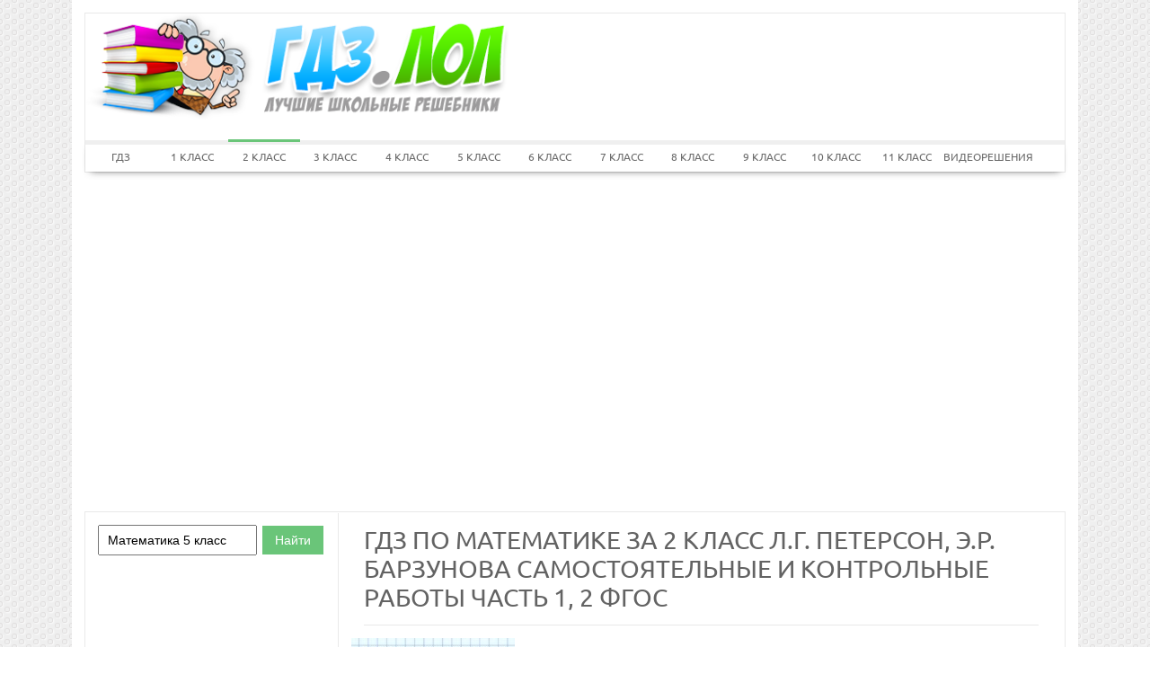

--- FILE ---
content_type: text/html; charset=UTF-8
request_url: https://gdz.lol/matematika/2-klass/peterson
body_size: 16501
content:

<!DOCTYPE html>
<html lang="ru">
<head>
    <meta charset="UTF-8">
    <link rel="shortcut icon" href="/favicon.ico" type="image/x-icon"/>
    <link rel="icon" href="/favicon.ico" type="image/x-icon"/>
    <title>ГДЗ ЛОЛ за 2 класс по Математике Л.Г. Петерсон, Э.Р. Барзунова самостоятельные и контрольные работы ФГОС </title>
        <meta name="description" content="Выполнения заданий за 2 класс по Математике Л.Г. Петерсон, Э.Р. Барзунова, А.А. Невретдинова самостоятельные и контрольные работы часть 1, 2, от издательства: Ювента 2016 ФГОС , не простое занятие, поэтому ГДЗ поможем Вам сверить ответы к заданиям"/>
    <meta name="keywords" content="гдз, лол, gdz.lol решебник, ответы, спиши, онлайн, за 2 класс, Математика, верные ответы, к учебникам, к самостоятельные и контрольные работы, Л.Г. Петерсон, Э.Р. Барзунова, А.А. Невретдинова, на пять, часть 1, часть 2, ФГОС, "/>
            <meta name="viewport"
              content="width=device-width, initial-scale=1.0, minimum-scale=1.0, maximum-scale=2.0, user-scalable=yes">
    
                <link rel="canonical" href="/matematika/2-klass/peterson">
            <meta property="og:title" content="ГДЗ ЛОЛ за 2 класс по Математике Л.Г. Петерсон, Э.Р. Барзунова самостоятельные и контрольные работы ФГОС ">
    <meta property="og:type" content="website">
    <meta property="og:url" content="/matematika/2-klass/peterson">
    <meta property="og:description" content="Выполнения заданий за 2 класс по Математике Л.Г. Петерсон, Э.Р. Барзунова, А.А. Невретдинова самостоятельные и контрольные работы часть 1, 2, от издательства: Ювента 2016 ФГОС , не простое занятие, поэтому ГДЗ поможем Вам сверить ответы к заданиям">
    <meta property="og:site_name" content="ГДЗ ЛОЛ">

    <meta name="twitter:card" content="summary">
    <meta name="twitter:title" content="ГДЗ ЛОЛ за 2 класс по Математике Л.Г. Петерсон, Э.Р. Барзунова самостоятельные и контрольные работы ФГОС ">
    <meta name="twitter:description" content="Выполнения заданий за 2 класс по Математике Л.Г. Петерсон, Э.Р. Барзунова, А.А. Невретдинова самостоятельные и контрольные работы часть 1, 2, от издательства: Ювента 2016 ФГОС , не простое занятие, поэтому ГДЗ поможем Вам сверить ответы к заданиям">

    
          <link rel="stylesheet" href="/build/assets/css/vendors.6aca75f7b164fb2b25cc.css" />
        <link rel="stylesheet" href="/build/assets/css/index.443ba6c3696f15bb0dcb.css" />

    <script>
        window.app = {
            version: '1759732931',
            action: "view",
            canonical: location.protocol + '//' + location.host + '/matematika/2-klass/peterson',
            book: {
                appLinks: 0,
                external: null            }
        }
    </script>
                        <script async src="//pagead2.googlesyndication.com/pagead/js/adsbygoogle.js"></script>
            <script>
                (adsbygoogle = window.adsbygoogle || []).push({
                    google_ad_client: "ca-pub-6352091089266424",
                    enable_page_level_ads: true
                });
            </script>
            </head>

<body class="app">
    <div id='media-5' class='media media-right'></div><div class="app-container">

    <div class="app-header border-block border-color-1">

        <a href="/" class="app-logo"></a>

        <div class="app-navigation-toggler">&#9776;</div>
            <nav class="app-navigation border-color-2">
    <span id="menuSwitch" class="menuSwitch">
        <i></i>
        <i></i>
        <i></i>
    </span>
    <ul class="navigation-menu wrapper" id="menu">
        <li class="classSelect">
            <a href="/" title="ГДЗ" class="clsSelect menu-first">ГДЗ</a>
        </li>
                <li class="classSelect">
            <a class="clsSelect" href="/1-klass" title="Гдз ЛОЛ за 1 класс">1 КЛАСС</a>
            <ul class="subjects" style="z-index: 12">
                                                            <li>
                            <a href="/english/1-klass" title="Гдз по Английскому языку за 1 класс">Английский язык</a>
                        </li>
                                                                                <li>
                            <a href="/russkii_yazik/1-klass" title="Гдз по Русскому языку за 1 класс">Русский язык</a>
                        </li>
                                                                                                                    <li>
                            <a href="/matematika/1-klass" title="Гдз по Математике за 1 класс">Математика</a>
                        </li>
                                                                                <li>
                            <a href="/okruzhayushchiy-mir/1-klass" title="Гдз по Окружающему миру за 1 класс">Окружающий мир</a>
                        </li>
                                                                                                                                                                                                                                                                                                                                                                                <li>
                            <a href="/literatura/1-klass" title="Гдз по Литературе за 1 класс">Литература</a>
                        </li>
                                                                                                                                                                                                                                <li>
                            <a href="/informatika/1-klass" title="Гдз по Информатике за 1 класс">Информатика</a>
                        </li>
                                                                                                                    <li>
                            <a href="/musica/1-klass" title="Гдз по Музыке за 1 класс">Музыка</a>
                        </li>
                                                                                <li>
                            <a href="/izo/1-klass" title="Гдз по ИЗО за 1 класс">ИЗО</a>
                        </li>
                                                                                <li>
                            <a href="/chelovek-i-mir/1-klass" title="Гдз по Человеку и миру за 1 класс">Человек и мир</a>
                        </li>
                                                                                                                                                                                                                                <li>
                            <a href="/tekhnologiya/1-klass" title="Гдз по Технологии за 1 класс">Технология</a>
                        </li>
                                                                                                                                                                                                                                                                                                        <li>
                            <a href="/mir_prirody_i_cheloveka/1-klass" title="Гдз по Миру природы и человека за 1 класс">Мир природы и человека</a>
                        </li>
                                                                                <li>
                            <a href="/fizkultura/1-klass" title="Гдз по Физкультуре за 1 класс">Физкультура</a>
                        </li>
                                                                                    </ul>
        </li>
                <li class="classSelect selected">
            <a class="clsSelect" href="/2-klass" title="Гдз ЛОЛ за 2 класс">2 КЛАСС</a>
            <ul class="subjects" style="z-index: 12">
                                                            <li>
                            <a href="/english/2-klass" title="Гдз по Английскому языку за 2 класс">Английский язык</a>
                        </li>
                                                                                <li>
                            <a href="/russkii_yazik/2-klass" title="Гдз по Русскому языку за 2 класс">Русский язык</a>
                        </li>
                                                                                <li>
                            <a href="/nemeckiy_yazik/2-klass" title="Гдз по Немецкому языку за 2 класс">Немецкий язык</a>
                        </li>
                                                                                <li class="selected">
                            <a href="/matematika/2-klass" title="Гдз по Математике за 2 класс">Математика</a>
                        </li>
                                                                                <li>
                            <a href="/okruzhayushchiy-mir/2-klass" title="Гдз по Окружающему миру за 2 класс">Окружающий мир</a>
                        </li>
                                                                                                                                                                                                                                                                                                                                                                                <li>
                            <a href="/literatura/2-klass" title="Гдз по Литературе за 2 класс">Литература</a>
                        </li>
                                                                                <li>
                            <a href="/belorusskiy_yazik/2-klass" title="Гдз по Белорусскому языку за 2 класс">Белорусский язык</a>
                        </li>
                                                                                                                                                                                            <li>
                            <a href="/informatika/2-klass" title="Гдз по Информатике за 2 класс">Информатика</a>
                        </li>
                                                                                                                    <li>
                            <a href="/musica/2-klass" title="Гдз по Музыке за 2 класс">Музыка</a>
                        </li>
                                                                                <li>
                            <a href="/izo/2-klass" title="Гдз по ИЗО за 2 класс">ИЗО</a>
                        </li>
                                                                                <li>
                            <a href="/chelovek-i-mir/2-klass" title="Гдз по Человеку и миру за 2 класс">Человек и мир</a>
                        </li>
                                                                                                                                                                                            <li>
                            <a href="/francuzskiy_yazik/2-klass" title="Гдз по Французскому языку за 2 класс">Французский язык</a>
                        </li>
                                                                                <li>
                            <a href="/tekhnologiya/2-klass" title="Гдз по Технологии за 2 класс">Технология</a>
                        </li>
                                                                                                                    <li>
                            <a href="/ispanskiy-yazyk/2-klass" title="Гдз по Испанскому языку за 2 класс">Испанский язык</a>
                        </li>
                                                                                                                                                                                            <li>
                            <a href="/kazakhskiy_yazyk/2-klass" title="Гдз по Казахскому языку за 2 класс">Казахский язык</a>
                        </li>
                                                                                <li>
                            <a href="/mir_prirody_i_cheloveka/2-klass" title="Гдз по Миру природы и человека за 2 класс">Мир природы и человека</a>
                        </li>
                                                                                <li>
                            <a href="/fizkultura/2-klass" title="Гдз по Физкультуре за 2 класс">Физкультура</a>
                        </li>
                                                                                    </ul>
        </li>
                <li class="classSelect">
            <a class="clsSelect" href="/3-klass" title="Гдз ЛОЛ за 3 класс">3 КЛАСС</a>
            <ul class="subjects" style="z-index: 12">
                                                            <li>
                            <a href="/english/3-klass" title="Гдз по Английскому языку за 3 класс">Английский язык</a>
                        </li>
                                                                                <li>
                            <a href="/russkii_yazik/3-klass" title="Гдз по Русскому языку за 3 класс">Русский язык</a>
                        </li>
                                                                                <li>
                            <a href="/nemeckiy_yazik/3-klass" title="Гдз по Немецкому языку за 3 класс">Немецкий язык</a>
                        </li>
                                                                                <li>
                            <a href="/matematika/3-klass" title="Гдз по Математике за 3 класс">Математика</a>
                        </li>
                                                                                <li>
                            <a href="/okruzhayushchiy-mir/3-klass" title="Гдз по Окружающему миру за 3 класс">Окружающий мир</a>
                        </li>
                                                                                                                                                                                                                                                                                                                                                                                <li>
                            <a href="/literatura/3-klass" title="Гдз по Литературе за 3 класс">Литература</a>
                        </li>
                                                                                <li>
                            <a href="/belorusskiy_yazik/3-klass" title="Гдз по Белорусскому языку за 3 класс">Белорусский язык</a>
                        </li>
                                                                                                                                                                                            <li>
                            <a href="/informatika/3-klass" title="Гдз по Информатике за 3 класс">Информатика</a>
                        </li>
                                                                                                                    <li>
                            <a href="/musica/3-klass" title="Гдз по Музыке за 3 класс">Музыка</a>
                        </li>
                                                                                <li>
                            <a href="/izo/3-klass" title="Гдз по ИЗО за 3 класс">ИЗО</a>
                        </li>
                                                                                <li>
                            <a href="/chelovek-i-mir/3-klass" title="Гдз по Человеку и миру за 3 класс">Человек и мир</a>
                        </li>
                                                                                                                                                                                            <li>
                            <a href="/francuzskiy_yazik/3-klass" title="Гдз по Французскому языку за 3 класс">Французский язык</a>
                        </li>
                                                                                <li>
                            <a href="/tekhnologiya/3-klass" title="Гдз по Технологии за 3 класс">Технология</a>
                        </li>
                                                                                                                    <li>
                            <a href="/ispanskiy-yazyk/3-klass" title="Гдз по Испанскому языку за 3 класс">Испанский язык</a>
                        </li>
                                                                                                                                                                                            <li>
                            <a href="/kazakhskiy_yazyk/3-klass" title="Гдз по Казахскому языку за 3 класс">Казахский язык</a>
                        </li>
                                                                                <li>
                            <a href="/mir_prirody_i_cheloveka/3-klass" title="Гдз по Миру природы и человека за 3 класс">Мир природы и человека</a>
                        </li>
                                                                                <li>
                            <a href="/fizkultura/3-klass" title="Гдз по Физкультуре за 3 класс">Физкультура</a>
                        </li>
                                                                                    </ul>
        </li>
                <li class="classSelect">
            <a class="clsSelect" href="/4-klass" title="Гдз ЛОЛ за 4 класс">4 КЛАСС</a>
            <ul class="subjects" style="z-index: 12">
                                                            <li>
                            <a href="/english/4-klass" title="Гдз по Английскому языку за 4 класс">Английский язык</a>
                        </li>
                                                                                <li>
                            <a href="/russkii_yazik/4-klass" title="Гдз по Русскому языку за 4 класс">Русский язык</a>
                        </li>
                                                                                <li>
                            <a href="/nemeckiy_yazik/4-klass" title="Гдз по Немецкому языку за 4 класс">Немецкий язык</a>
                        </li>
                                                                                <li>
                            <a href="/matematika/4-klass" title="Гдз по Математике за 4 класс">Математика</a>
                        </li>
                                                                                <li>
                            <a href="/okruzhayushchiy-mir/4-klass" title="Гдз по Окружающему миру за 4 класс">Окружающий мир</a>
                        </li>
                                                                                                                                                                                                                                                                                                                                                                                <li>
                            <a href="/literatura/4-klass" title="Гдз по Литературе за 4 класс">Литература</a>
                        </li>
                                                                                <li>
                            <a href="/belorusskiy_yazik/4-klass" title="Гдз по Белорусскому языку за 4 класс">Белорусский язык</a>
                        </li>
                                                                                                                                                                                            <li>
                            <a href="/informatika/4-klass" title="Гдз по Информатике за 4 класс">Информатика</a>
                        </li>
                                                                                                                    <li>
                            <a href="/musica/4-klass" title="Гдз по Музыке за 4 класс">Музыка</a>
                        </li>
                                                                                <li>
                            <a href="/izo/4-klass" title="Гдз по ИЗО за 4 класс">ИЗО</a>
                        </li>
                                                                                <li>
                            <a href="/chelovek-i-mir/4-klass" title="Гдз по Человеку и миру за 4 класс">Человек и мир</a>
                        </li>
                                                                                                                                                                                            <li>
                            <a href="/francuzskiy_yazik/4-klass" title="Гдз по Французскому языку за 4 класс">Французский язык</a>
                        </li>
                                                                                <li>
                            <a href="/tekhnologiya/4-klass" title="Гдз по Технологии за 4 класс">Технология</a>
                        </li>
                                                                                                                    <li>
                            <a href="/ispanskiy-yazyk/4-klass" title="Гдз по Испанскому языку за 4 класс">Испанский язык</a>
                        </li>
                                                                                                                                                                                            <li>
                            <a href="/kazakhskiy_yazyk/4-klass" title="Гдз по Казахскому языку за 4 класс">Казахский язык</a>
                        </li>
                                                                                <li>
                            <a href="/mir_prirody_i_cheloveka/4-klass" title="Гдз по Миру природы и человека за 4 класс">Мир природы и человека</a>
                        </li>
                                                                                <li>
                            <a href="/fizkultura/4-klass" title="Гдз по Физкультуре за 4 класс">Физкультура</a>
                        </li>
                                                                                <li>
                            <a href="/osnovi_kulturi/4-klass" title="Гдз по Основам культуры за 4 класс">Основы культуры</a>
                        </li>
                                                </ul>
        </li>
                <li class="classSelect">
            <a class="clsSelect" href="/5-klass" title="Гдз ЛОЛ за 5 класс">5 КЛАСС</a>
            <ul class="subjects" style="z-index: 12">
                                                            <li>
                            <a href="/english/5-klass" title="Гдз по Английскому языку за 5 класс">Английский язык</a>
                        </li>
                                                                                <li>
                            <a href="/russkii_yazik/5-klass" title="Гдз по Русскому языку за 5 класс">Русский язык</a>
                        </li>
                                                                                <li>
                            <a href="/nemeckiy_yazik/5-klass" title="Гдз по Немецкому языку за 5 класс">Немецкий язык</a>
                        </li>
                                                                                <li>
                            <a href="/matematika/5-klass" title="Гдз по Математике за 5 класс">Математика</a>
                        </li>
                                                                                                                                                                                                                                <li>
                            <a href="/istoriya/5-klass" title="Гдз по Истории за 5 класс">История</a>
                        </li>
                                                                                <li>
                            <a href="/biologiya/5-klass" title="Гдз по Биологии за 5 класс">Биология</a>
                        </li>
                                                                                <li>
                            <a href="/fizika/5-klass" title="Гдз по Физике за 5 класс">Физика</a>
                        </li>
                                                                                <li>
                            <a href="/geografiya/5-klass" title="Гдз по Географии за 5 класс">География</a>
                        </li>
                                                                                <li>
                            <a href="/obshhestvoznanie/5-klass" title="Гдз по Обществознанию за 5 класс">Обществознание</a>
                        </li>
                                                                                <li>
                            <a href="/literatura/5-klass" title="Гдз по Литературе за 5 класс">Литература</a>
                        </li>
                                                                                <li>
                            <a href="/belorusskiy_yazik/5-klass" title="Гдз по Белорусскому языку за 5 класс">Белорусский язык</a>
                        </li>
                                                                                <li>
                            <a href="/yestestvoznaniye/5-klass" title="Гдз по Естествознанию за 5 класс">Естествознание</a>
                        </li>
                                                                                <li>
                            <a href="/obj/5-klass" title="Гдз по ОБЖ за 5 класс">ОБЖ</a>
                        </li>
                                                                                                                    <li>
                            <a href="/informatika/5-klass" title="Гдз по Информатике за 5 класс">Информатика</a>
                        </li>
                                                                                <li>
                            <a href="/prirodovedenie/5-klass" title="Гдз по Природоведению за 5 класс">Природоведение</a>
                        </li>
                                                                                <li>
                            <a href="/musica/5-klass" title="Гдз по Музыке за 5 класс">Музыка</a>
                        </li>
                                                                                <li>
                            <a href="/izo/5-klass" title="Гдз по ИЗО за 5 класс">ИЗО</a>
                        </li>
                                                                                <li>
                            <a href="/chelovek-i-mir/5-klass" title="Гдз по Человеку и миру за 5 класс">Человек и мир</a>
                        </li>
                                                                                                                    <li>
                            <a href="/ukrainskiy_yazik/5-klass" title="Гдз по Украинскому языку за 5 класс">Украинский язык</a>
                        </li>
                                                                                                                    <li>
                            <a href="/francuzskiy_yazik/5-klass" title="Гдз по Французскому языку за 5 класс">Французский язык</a>
                        </li>
                                                                                <li>
                            <a href="/tekhnologiya/5-klass" title="Гдз по Технологии за 5 класс">Технология</a>
                        </li>
                                                                                                                    <li>
                            <a href="/ispanskiy-yazyk/5-klass" title="Гдз по Испанскому языку за 5 класс">Испанский язык</a>
                        </li>
                                                                                <li>
                            <a href="/iskusstvo/5-klass" title="Гдз по Искусству за 5 класс">Искусство</a>
                        </li>
                                                                                <li>
                            <a href="/kitayskiy_yazyk/5-klass" title="Гдз по Китайскому языку за 5 класс">Китайский язык</a>
                        </li>
                                                                                <li>
                            <a href="/kubanovedeniye/5-klass" title="Гдз по Кубановедению за 5 класс">Кубановедение</a>
                        </li>
                                                                                <li>
                            <a href="/kazakhskiy_yazyk/5-klass" title="Гдз по Казахскому языку за 5 класс">Казахский язык</a>
                        </li>
                                                                                                                    <li>
                            <a href="/fizkultura/5-klass" title="Гдз по Физкультуре за 5 класс">Физкультура</a>
                        </li>
                                                                                <li>
                            <a href="/osnovi_kulturi/5-klass" title="Гдз по Основам культуры за 5 класс">Основы культуры</a>
                        </li>
                                                </ul>
        </li>
                <li class="classSelect">
            <a class="clsSelect" href="/6-klass" title="Гдз ЛОЛ за 6 класс">6 КЛАСС</a>
            <ul class="subjects" style="z-index: 12">
                                                            <li>
                            <a href="/english/6-klass" title="Гдз по Английскому языку за 6 класс">Английский язык</a>
                        </li>
                                                                                <li>
                            <a href="/russkii_yazik/6-klass" title="Гдз по Русскому языку за 6 класс">Русский язык</a>
                        </li>
                                                                                <li>
                            <a href="/nemeckiy_yazik/6-klass" title="Гдз по Немецкому языку за 6 класс">Немецкий язык</a>
                        </li>
                                                                                <li>
                            <a href="/matematika/6-klass" title="Гдз по Математике за 6 класс">Математика</a>
                        </li>
                                                                                                                                                                                                                                <li>
                            <a href="/istoriya/6-klass" title="Гдз по Истории за 6 класс">История</a>
                        </li>
                                                                                <li>
                            <a href="/biologiya/6-klass" title="Гдз по Биологии за 6 класс">Биология</a>
                        </li>
                                                                                <li>
                            <a href="/fizika/6-klass" title="Гдз по Физике за 6 класс">Физика</a>
                        </li>
                                                                                <li>
                            <a href="/geografiya/6-klass" title="Гдз по Географии за 6 класс">География</a>
                        </li>
                                                                                <li>
                            <a href="/obshhestvoznanie/6-klass" title="Гдз по Обществознанию за 6 класс">Обществознание</a>
                        </li>
                                                                                <li>
                            <a href="/literatura/6-klass" title="Гдз по Литературе за 6 класс">Литература</a>
                        </li>
                                                                                <li>
                            <a href="/belorusskiy_yazik/6-klass" title="Гдз по Белорусскому языку за 6 класс">Белорусский язык</a>
                        </li>
                                                                                <li>
                            <a href="/yestestvoznaniye/6-klass" title="Гдз по Естествознанию за 6 класс">Естествознание</a>
                        </li>
                                                                                <li>
                            <a href="/obj/6-klass" title="Гдз по ОБЖ за 6 класс">ОБЖ</a>
                        </li>
                                                                                                                    <li>
                            <a href="/informatika/6-klass" title="Гдз по Информатике за 6 класс">Информатика</a>
                        </li>
                                                                                <li>
                            <a href="/prirodovedenie/6-klass" title="Гдз по Природоведению за 6 класс">Природоведение</a>
                        </li>
                                                                                <li>
                            <a href="/musica/6-klass" title="Гдз по Музыке за 6 класс">Музыка</a>
                        </li>
                                                                                <li>
                            <a href="/izo/6-klass" title="Гдз по ИЗО за 6 класс">ИЗО</a>
                        </li>
                                                                                                                                                        <li>
                            <a href="/ukrainskiy_yazik/6-klass" title="Гдз по Украинскому языку за 6 класс">Украинский язык</a>
                        </li>
                                                                                <li>
                            <a href="/ekologiya/6-klass" title="Гдз по Экологии за 6 класс">Экология</a>
                        </li>
                                                                                <li>
                            <a href="/francuzskiy_yazik/6-klass" title="Гдз по Французскому языку за 6 класс">Французский язык</a>
                        </li>
                                                                                <li>
                            <a href="/tekhnologiya/6-klass" title="Гдз по Технологии за 6 класс">Технология</a>
                        </li>
                                                                                                                    <li>
                            <a href="/ispanskiy-yazyk/6-klass" title="Гдз по Испанскому языку за 6 класс">Испанский язык</a>
                        </li>
                                                                                <li>
                            <a href="/iskusstvo/6-klass" title="Гдз по Искусству за 6 класс">Искусство</a>
                        </li>
                                                                                <li>
                            <a href="/kitayskiy_yazyk/6-klass" title="Гдз по Китайскому языку за 6 класс">Китайский язык</a>
                        </li>
                                                                                <li>
                            <a href="/kubanovedeniye/6-klass" title="Гдз по Кубановедению за 6 класс">Кубановедение</a>
                        </li>
                                                                                <li>
                            <a href="/kazakhskiy_yazyk/6-klass" title="Гдз по Казахскому языку за 6 класс">Казахский язык</a>
                        </li>
                                                                                                                    <li>
                            <a href="/fizkultura/6-klass" title="Гдз по Физкультуре за 6 класс">Физкультура</a>
                        </li>
                                                                                <li>
                            <a href="/osnovi_kulturi/6-klass" title="Гдз по Основам культуры за 6 класс">Основы культуры</a>
                        </li>
                                                </ul>
        </li>
                <li class="classSelect">
            <a class="clsSelect" href="/7-klass" title="Гдз ЛОЛ за 7 класс">7 КЛАСС</a>
            <ul class="subjects" style="z-index: 12">
                                                            <li>
                            <a href="/english/7-klass" title="Гдз по Английскому языку за 7 класс">Английский язык</a>
                        </li>
                                                                                <li>
                            <a href="/russkii_yazik/7-klass" title="Гдз по Русскому языку за 7 класс">Русский язык</a>
                        </li>
                                                                                <li>
                            <a href="/nemeckiy_yazik/7-klass" title="Гдз по Немецкому языку за 7 класс">Немецкий язык</a>
                        </li>
                                                                                <li>
                            <a href="/matematika/7-klass" title="Гдз по Математике за 7 класс">Математика</a>
                        </li>
                                                                                                                    <li>
                            <a href="/algebra/7-klass" title="Гдз по Алгебре за 7 класс">Алгебра</a>
                        </li>
                                                                                <li>
                            <a href="/geometria/7-klass" title="Гдз по Геометрии за 7 класс">Геометрия</a>
                        </li>
                                                                                <li>
                            <a href="/himiya/7-klass" title="Гдз по Химии за 7 класс">Химия</a>
                        </li>
                                                                                <li>
                            <a href="/istoriya/7-klass" title="Гдз по Истории за 7 класс">История</a>
                        </li>
                                                                                <li>
                            <a href="/biologiya/7-klass" title="Гдз по Биологии за 7 класс">Биология</a>
                        </li>
                                                                                <li>
                            <a href="/fizika/7-klass" title="Гдз по Физике за 7 класс">Физика</a>
                        </li>
                                                                                <li>
                            <a href="/geografiya/7-klass" title="Гдз по Географии за 7 класс">География</a>
                        </li>
                                                                                <li>
                            <a href="/obshhestvoznanie/7-klass" title="Гдз по Обществознанию за 7 класс">Обществознание</a>
                        </li>
                                                                                <li>
                            <a href="/literatura/7-klass" title="Гдз по Литературе за 7 класс">Литература</a>
                        </li>
                                                                                <li>
                            <a href="/belorusskiy_yazik/7-klass" title="Гдз по Белорусскому языку за 7 класс">Белорусский язык</a>
                        </li>
                                                                                                                    <li>
                            <a href="/obj/7-klass" title="Гдз по ОБЖ за 7 класс">ОБЖ</a>
                        </li>
                                                                                <li>
                            <a href="/cherchenie/7-klass" title="Гдз по Черчению за 7 класс">Черчение</a>
                        </li>
                                                                                <li>
                            <a href="/informatika/7-klass" title="Гдз по Информатике за 7 класс">Информатика</a>
                        </li>
                                                                                                                    <li>
                            <a href="/musica/7-klass" title="Гдз по Музыке за 7 класс">Музыка</a>
                        </li>
                                                                                <li>
                            <a href="/izo/7-klass" title="Гдз по ИЗО за 7 класс">ИЗО</a>
                        </li>
                                                                                                                                                        <li>
                            <a href="/ukrainskiy_yazik/7-klass" title="Гдз по Украинскому языку за 7 класс">Украинский язык</a>
                        </li>
                                                                                <li>
                            <a href="/ekologiya/7-klass" title="Гдз по Экологии за 7 класс">Экология</a>
                        </li>
                                                                                <li>
                            <a href="/francuzskiy_yazik/7-klass" title="Гдз по Французскому языку за 7 класс">Французский язык</a>
                        </li>
                                                                                <li>
                            <a href="/tekhnologiya/7-klass" title="Гдз по Технологии за 7 класс">Технология</a>
                        </li>
                                                                                                                    <li>
                            <a href="/ispanskiy-yazyk/7-klass" title="Гдз по Испанскому языку за 7 класс">Испанский язык</a>
                        </li>
                                                                                <li>
                            <a href="/iskusstvo/7-klass" title="Гдз по Искусству за 7 класс">Искусство</a>
                        </li>
                                                                                <li>
                            <a href="/kitayskiy_yazyk/7-klass" title="Гдз по Китайскому языку за 7 класс">Китайский язык</a>
                        </li>
                                                                                <li>
                            <a href="/kubanovedeniye/7-klass" title="Гдз по Кубановедению за 7 класс">Кубановедение</a>
                        </li>
                                                                                <li>
                            <a href="/kazakhskiy_yazyk/7-klass" title="Гдз по Казахскому языку за 7 класс">Казахский язык</a>
                        </li>
                                                                                                                    <li>
                            <a href="/fizkultura/7-klass" title="Гдз по Физкультуре за 7 класс">Физкультура</a>
                        </li>
                                                                                    </ul>
        </li>
                <li class="classSelect">
            <a class="clsSelect" href="/8-klass" title="Гдз ЛОЛ за 8 класс">8 КЛАСС</a>
            <ul class="subjects" style="z-index: 12">
                                                            <li>
                            <a href="/english/8-klass" title="Гдз по Английскому языку за 8 класс">Английский язык</a>
                        </li>
                                                                                <li>
                            <a href="/russkii_yazik/8-klass" title="Гдз по Русскому языку за 8 класс">Русский язык</a>
                        </li>
                                                                                <li>
                            <a href="/nemeckiy_yazik/8-klass" title="Гдз по Немецкому языку за 8 класс">Немецкий язык</a>
                        </li>
                                                                                <li>
                            <a href="/matematika/8-klass" title="Гдз по Математике за 8 класс">Математика</a>
                        </li>
                                                                                                                    <li>
                            <a href="/algebra/8-klass" title="Гдз по Алгебре за 8 класс">Алгебра</a>
                        </li>
                                                                                <li>
                            <a href="/geometria/8-klass" title="Гдз по Геометрии за 8 класс">Геометрия</a>
                        </li>
                                                                                <li>
                            <a href="/himiya/8-klass" title="Гдз по Химии за 8 класс">Химия</a>
                        </li>
                                                                                <li>
                            <a href="/istoriya/8-klass" title="Гдз по Истории за 8 класс">История</a>
                        </li>
                                                                                <li>
                            <a href="/biologiya/8-klass" title="Гдз по Биологии за 8 класс">Биология</a>
                        </li>
                                                                                <li>
                            <a href="/fizika/8-klass" title="Гдз по Физике за 8 класс">Физика</a>
                        </li>
                                                                                <li>
                            <a href="/geografiya/8-klass" title="Гдз по Географии за 8 класс">География</a>
                        </li>
                                                                                <li>
                            <a href="/obshhestvoznanie/8-klass" title="Гдз по Обществознанию за 8 класс">Обществознание</a>
                        </li>
                                                                                <li>
                            <a href="/literatura/8-klass" title="Гдз по Литературе за 8 класс">Литература</a>
                        </li>
                                                                                <li>
                            <a href="/belorusskiy_yazik/8-klass" title="Гдз по Белорусскому языку за 8 класс">Белорусский язык</a>
                        </li>
                                                                                                                    <li>
                            <a href="/obj/8-klass" title="Гдз по ОБЖ за 8 класс">ОБЖ</a>
                        </li>
                                                                                <li>
                            <a href="/cherchenie/8-klass" title="Гдз по Черчению за 8 класс">Черчение</a>
                        </li>
                                                                                <li>
                            <a href="/informatika/8-klass" title="Гдз по Информатике за 8 класс">Информатика</a>
                        </li>
                                                                                                                                                        <li>
                            <a href="/izo/8-klass" title="Гдз по ИЗО за 8 класс">ИЗО</a>
                        </li>
                                                                                                                                                                                            <li>
                            <a href="/ekologiya/8-klass" title="Гдз по Экологии за 8 класс">Экология</a>
                        </li>
                                                                                <li>
                            <a href="/francuzskiy_yazik/8-klass" title="Гдз по Французскому языку за 8 класс">Французский язык</a>
                        </li>
                                                                                <li>
                            <a href="/tekhnologiya/8-klass" title="Гдз по Технологии за 8 класс">Технология</a>
                        </li>
                                                                                                                    <li>
                            <a href="/ispanskiy-yazyk/8-klass" title="Гдз по Испанскому языку за 8 класс">Испанский язык</a>
                        </li>
                                                                                <li>
                            <a href="/iskusstvo/8-klass" title="Гдз по Искусству за 8 класс">Искусство</a>
                        </li>
                                                                                                                    <li>
                            <a href="/kubanovedeniye/8-klass" title="Гдз по Кубановедению за 8 класс">Кубановедение</a>
                        </li>
                                                                                <li>
                            <a href="/kazakhskiy_yazyk/8-klass" title="Гдз по Казахскому языку за 8 класс">Казахский язык</a>
                        </li>
                                                                                                                    <li>
                            <a href="/fizkultura/8-klass" title="Гдз по Физкультуре за 8 класс">Физкультура</a>
                        </li>
                                                                                    </ul>
        </li>
                <li class="classSelect">
            <a class="clsSelect" href="/9-klass" title="Гдз ЛОЛ за 9 класс">9 КЛАСС</a>
            <ul class="subjects" style="z-index: 12">
                                                            <li>
                            <a href="/english/9-klass" title="Гдз по Английскому языку за 9 класс">Английский язык</a>
                        </li>
                                                                                <li>
                            <a href="/russkii_yazik/9-klass" title="Гдз по Русскому языку за 9 класс">Русский язык</a>
                        </li>
                                                                                <li>
                            <a href="/nemeckiy_yazik/9-klass" title="Гдз по Немецкому языку за 9 класс">Немецкий язык</a>
                        </li>
                                                                                <li>
                            <a href="/matematika/9-klass" title="Гдз по Математике за 9 класс">Математика</a>
                        </li>
                                                                                                                    <li>
                            <a href="/algebra/9-klass" title="Гдз по Алгебре за 9 класс">Алгебра</a>
                        </li>
                                                                                <li>
                            <a href="/geometria/9-klass" title="Гдз по Геометрии за 9 класс">Геометрия</a>
                        </li>
                                                                                <li>
                            <a href="/himiya/9-klass" title="Гдз по Химии за 9 класс">Химия</a>
                        </li>
                                                                                <li>
                            <a href="/istoriya/9-klass" title="Гдз по Истории за 9 класс">История</a>
                        </li>
                                                                                <li>
                            <a href="/biologiya/9-klass" title="Гдз по Биологии за 9 класс">Биология</a>
                        </li>
                                                                                <li>
                            <a href="/fizika/9-klass" title="Гдз по Физике за 9 класс">Физика</a>
                        </li>
                                                                                <li>
                            <a href="/geografiya/9-klass" title="Гдз по Географии за 9 класс">География</a>
                        </li>
                                                                                <li>
                            <a href="/obshhestvoznanie/9-klass" title="Гдз по Обществознанию за 9 класс">Обществознание</a>
                        </li>
                                                                                <li>
                            <a href="/literatura/9-klass" title="Гдз по Литературе за 9 класс">Литература</a>
                        </li>
                                                                                <li>
                            <a href="/belorusskiy_yazik/9-klass" title="Гдз по Белорусскому языку за 9 класс">Белорусский язык</a>
                        </li>
                                                                                                                    <li>
                            <a href="/obj/9-klass" title="Гдз по ОБЖ за 9 класс">ОБЖ</a>
                        </li>
                                                                                <li>
                            <a href="/cherchenie/9-klass" title="Гдз по Черчению за 9 класс">Черчение</a>
                        </li>
                                                                                <li>
                            <a href="/informatika/9-klass" title="Гдз по Информатике за 9 класс">Информатика</a>
                        </li>
                                                                                                                                                                                                                                                                                                                                            <li>
                            <a href="/francuzskiy_yazik/9-klass" title="Гдз по Французскому языку за 9 класс">Французский язык</a>
                        </li>
                                                                                <li>
                            <a href="/tekhnologiya/9-klass" title="Гдз по Технологии за 9 класс">Технология</a>
                        </li>
                                                                                                                    <li>
                            <a href="/ispanskiy-yazyk/9-klass" title="Гдз по Испанскому языку за 9 класс">Испанский язык</a>
                        </li>
                                                                                <li>
                            <a href="/iskusstvo/9-klass" title="Гдз по Искусству за 9 класс">Искусство</a>
                        </li>
                                                                                                                    <li>
                            <a href="/kubanovedeniye/9-klass" title="Гдз по Кубановедению за 9 класс">Кубановедение</a>
                        </li>
                                                                                <li>
                            <a href="/kazakhskiy_yazyk/9-klass" title="Гдз по Казахскому языку за 9 класс">Казахский язык</a>
                        </li>
                                                                                                                    <li>
                            <a href="/fizkultura/9-klass" title="Гдз по Физкультуре за 9 класс">Физкультура</a>
                        </li>
                                                                                    </ul>
        </li>
                <li class="classSelect">
            <a class="clsSelect" href="/10-klass" title="Гдз ЛОЛ за 10 класс">10 КЛАСС</a>
            <ul class="subjects" style="z-index: 12">
                                                            <li>
                            <a href="/english/10-klass" title="Гдз по Английскому языку за 10 класс">Английский язык</a>
                        </li>
                                                                                <li>
                            <a href="/russkii_yazik/10-klass" title="Гдз по Русскому языку за 10 класс">Русский язык</a>
                        </li>
                                                                                <li>
                            <a href="/nemeckiy_yazik/10-klass" title="Гдз по Немецкому языку за 10 класс">Немецкий язык</a>
                        </li>
                                                                                <li>
                            <a href="/matematika/10-klass" title="Гдз по Математике за 10 класс">Математика</a>
                        </li>
                                                                                                                    <li>
                            <a href="/algebra/10-klass" title="Гдз по Алгебре за 10 класс">Алгебра</a>
                        </li>
                                                                                <li>
                            <a href="/geometria/10-klass" title="Гдз по Геометрии за 10 класс">Геометрия</a>
                        </li>
                                                                                <li>
                            <a href="/himiya/10-klass" title="Гдз по Химии за 10 класс">Химия</a>
                        </li>
                                                                                <li>
                            <a href="/istoriya/10-klass" title="Гдз по Истории за 10 класс">История</a>
                        </li>
                                                                                <li>
                            <a href="/biologiya/10-klass" title="Гдз по Биологии за 10 класс">Биология</a>
                        </li>
                                                                                <li>
                            <a href="/fizika/10-klass" title="Гдз по Физике за 10 класс">Физика</a>
                        </li>
                                                                                <li>
                            <a href="/geografiya/10-klass" title="Гдз по Географии за 10 класс">География</a>
                        </li>
                                                                                <li>
                            <a href="/obshhestvoznanie/10-klass" title="Гдз по Обществознанию за 10 класс">Обществознание</a>
                        </li>
                                                                                <li>
                            <a href="/literatura/10-klass" title="Гдз по Литературе за 10 класс">Литература</a>
                        </li>
                                                                                <li>
                            <a href="/belorusskiy_yazik/10-klass" title="Гдз по Белорусскому языку за 10 класс">Белорусский язык</a>
                        </li>
                                                                                                                    <li>
                            <a href="/obj/10-klass" title="Гдз по ОБЖ за 10 класс">ОБЖ</a>
                        </li>
                                                                                                                    <li>
                            <a href="/informatika/10-klass" title="Гдз по Информатике за 10 класс">Информатика</a>
                        </li>
                                                                                                                                                                                                                                                                                                                                            <li>
                            <a href="/francuzskiy_yazik/10-klass" title="Гдз по Французскому языку за 10 класс">Французский язык</a>
                        </li>
                                                                                                                    <li>
                            <a href="/meditsinskaya-podgotovka/10-klass" title="Гдз по Мед. подготовке за 10 класс">Мед. подготовка</a>
                        </li>
                                                                                <li>
                            <a href="/ispanskiy-yazyk/10-klass" title="Гдз по Испанскому языку за 10 класс">Испанский язык</a>
                        </li>
                                                                                                                                                        <li>
                            <a href="/kubanovedeniye/10-klass" title="Гдз по Кубановедению за 10 класс">Кубановедение</a>
                        </li>
                                                                                <li>
                            <a href="/kazakhskiy_yazyk/10-klass" title="Гдз по Казахскому языку за 10 класс">Казахский язык</a>
                        </li>
                                                                                                                                                            </ul>
        </li>
                <li class="classSelect">
            <a class="clsSelect" href="/11-klass" title="Гдз ЛОЛ за 11 класс">11 КЛАСС</a>
            <ul class="subjects" style="z-index: 12">
                                                            <li>
                            <a href="/english/11-klass" title="Гдз по Английскому языку за 11 класс">Английский язык</a>
                        </li>
                                                                                <li>
                            <a href="/russkii_yazik/11-klass" title="Гдз по Русскому языку за 11 класс">Русский язык</a>
                        </li>
                                                                                <li>
                            <a href="/nemeckiy_yazik/11-klass" title="Гдз по Немецкому языку за 11 класс">Немецкий язык</a>
                        </li>
                                                                                <li>
                            <a href="/matematika/11-klass" title="Гдз по Математике за 11 класс">Математика</a>
                        </li>
                                                                                                                    <li>
                            <a href="/algebra/11-klass" title="Гдз по Алгебре за 11 класс">Алгебра</a>
                        </li>
                                                                                <li>
                            <a href="/geometria/11-klass" title="Гдз по Геометрии за 11 класс">Геометрия</a>
                        </li>
                                                                                <li>
                            <a href="/himiya/11-klass" title="Гдз по Химии за 11 класс">Химия</a>
                        </li>
                                                                                <li>
                            <a href="/istoriya/11-klass" title="Гдз по Истории за 11 класс">История</a>
                        </li>
                                                                                <li>
                            <a href="/biologiya/11-klass" title="Гдз по Биологии за 11 класс">Биология</a>
                        </li>
                                                                                <li>
                            <a href="/fizika/11-klass" title="Гдз по Физике за 11 класс">Физика</a>
                        </li>
                                                                                <li>
                            <a href="/geografiya/11-klass" title="Гдз по Географии за 11 класс">География</a>
                        </li>
                                                                                <li>
                            <a href="/obshhestvoznanie/11-klass" title="Гдз по Обществознанию за 11 класс">Обществознание</a>
                        </li>
                                                                                <li>
                            <a href="/literatura/11-klass" title="Гдз по Литературе за 11 класс">Литература</a>
                        </li>
                                                                                <li>
                            <a href="/belorusskiy_yazik/11-klass" title="Гдз по Белорусскому языку за 11 класс">Белорусский язык</a>
                        </li>
                                                                                                                    <li>
                            <a href="/obj/11-klass" title="Гдз по ОБЖ за 11 класс">ОБЖ</a>
                        </li>
                                                                                                                    <li>
                            <a href="/informatika/11-klass" title="Гдз по Информатике за 11 класс">Информатика</a>
                        </li>
                                                                                                                                                                                                                                <li>
                            <a href="/astronomiya/11-klass" title="Гдз по Астрономии за 11 класс">Астрономия</a>
                        </li>
                                                                                                                                                        <li>
                            <a href="/francuzskiy_yazik/11-klass" title="Гдз по Французскому языку за 11 класс">Французский язык</a>
                        </li>
                                                                                                                    <li>
                            <a href="/meditsinskaya-podgotovka/11-klass" title="Гдз по Мед. подготовке за 11 класс">Мед. подготовка</a>
                        </li>
                                                                                <li>
                            <a href="/ispanskiy-yazyk/11-klass" title="Гдз по Испанскому языку за 11 класс">Испанский язык</a>
                        </li>
                                                                                                                                                                                            <li>
                            <a href="/kazakhskiy_yazyk/11-klass" title="Гдз по Казахскому языку за 11 класс">Казахский язык</a>
                        </li>
                                                                                                                                                            </ul>
        </li>
                <li class="classSelect">
          <a class="clsSelect" href="/video/">ВИДЕОРЕШЕНИЯ</a>
        </li>
    </ul>
</nav>    </div>
                <div id='media-7' class='media media-video'></div>    
    <main class="border-block border-color-1 outer-md-v-2">

        <div class="block-left inner-md-1">
            <aside class="app-sidebar">

                <form action="/search/" method="get" class="app-sidebar-search form form-search" id="search">
                    <div class="input-container">
                        <input type="text" id="q" name="q" placeholder="Математика 5 класс" value="Математика 5 класс" onfocus="if (this.value == 'Математика 5 класс') {this.value = '';}" onblur="if (this.value == '') {this.value = 'Математика 5 класс';}">
                    </div>
                    <input type="submit" class="form-submit" value="Найти">
                </form>
                <div class="vk_groups" id="vk_groups"></div>

            </aside>
        </div>

        <div class="block-right">
            <section class="app-content-container border-left border-color-1">
                <div class="app-content inner-md-left-1 inner-md-right-1">

                    <header class="app-content-header border-bottom border-color-1 outer-md-1 inner-md-bottom-1">
                        <h1 class="text-upper text-color-2 text-normal">ГДЗ по Математике за 2 класс Л.Г. Петерсон, Э.Р. Барзунова самостоятельные и контрольные работы  часть 1, 2 ФГОС</h1>
                    </header>

                        <div id='media-3' class='media media-top'></div>
                    
                    
<div class="book-view" itemscope="" itemtype="https://schema.org/Book">
	<div class="book-view-cover">
    <img src="/attachments/images/covers/000/058/652/0000/matematika-2-klass-samostoyatelnye-i-kontrolnye-raboty-peterson.jpg"
		     alt="ГДЗ по Математике за 2 класс Л.Г. Петерсон, Э.Р. Барзунова самостоятельные и контрольные работы  часть 1, 2 ФГОС"
		     title="ГДЗ по Математике за 2 класс Л.Г. Петерсон, Э.Р. Барзунова самостоятельные и контрольные работы  часть 1, 2 ФГОС"
		     itemprop="image"/>
      </div>
  	<div class="book-view-description">
					<p>
				<b>Авторы: </b><span
					itemprop="author">Л.Г. Петерсон, Э.Р. Барзунова, А.А. Невретдинова.</span>
			</p>
		          <p>
        <b>Издательство: </b>
        <span itemprop="publisher">
          Ювента 2016        </span>
      </p>
                            <p>Выполнения заданий за 2 класс по Математике Л.Г. Петерсон, Э.Р. Барзунова, А.А. Невретдинова самостоятельные и контрольные работы часть 1, 2, от издательства: Ювента 2016 ФГОС , не простое занятие, поэтому ГДЗ поможем Вам сверить ответы к заданиям</p>
                <div class="suggest">
              <h2 class="center">Рекомендуем посмотреть</h2>
        <div class="suggest__books">
			                <a class="book book-suggest"
                href="/matematika/2-klass/peterson-l-g"
                title="ГДЗ к учебнику по математике за 2 класс Петерсон (Перспектива)">
              <div class="book-suggest-flex">
                <div class="book-suggest-img">
                  <div class="book-cover">
                    <img src="//gdz.lol/attachments/images/covers/000/058/967/0000/matematika-2-klass-peterson-l-g-perspektiva.jpg"
                         alt="ГДЗ к учебнику по математике за 2 класс Петерсон (Перспектива)">
                  </div>
                </div>
                <div class="book-suggest-description">
                  <div class="book-suggest-desc">
                    ГДЗ к учебнику по математике за 2 класс Петерсон (Перспектива)                  </div>
                  <div class="book-suggest-publisher">
                                          <b>Издательство: </b>
                      <span itemprop="publisher">
                        Ювента                      </span>
                                      </div>
                  <div class="book-suggest-series">
                                          <b>Серия: </b>
                      <span itemprop="series">
                        Перспектива                      </span>
                                      </div>
                </div>
              </div>
            </a>
			                <a class="book book-suggest"
                href="/matematika/2-klass/peterson-uchus-uchitsya"
                title="ГДЗ к учебнику по математике за 2 класс Петерсон (Учусь учиться)">
              <div class="book-suggest-flex">
                <div class="book-suggest-img">
                  <div class="book-cover">
                    <img src="//gdz.lol/attachments/images/covers/000/108/554/0000/matematika-2-klass-peterson-l-g-uchus-uchitsya.jpg"
                         alt="ГДЗ к учебнику по математике за 2 класс Петерсон (Учусь учиться)">
                  </div>
                </div>
                <div class="book-suggest-description">
                  <div class="book-suggest-desc">
                    ГДЗ к учебнику по математике за 2 класс Петерсон (Учусь учиться)                  </div>
                  <div class="book-suggest-publisher">
                                          <b>Издательство: </b>
                      <span itemprop="publisher">
                        Ювента                      </span>
                                      </div>
                  <div class="book-suggest-series">
                                          <b>Серия: </b>
                      <span itemprop="series">
                        Учусь учиться                      </span>
                                      </div>
                </div>
              </div>
            </a>
			                <a class="book book-suggest"
                href="/matematika/2-klass/rabochaya-tetrad-peterson"
                title="ГДЗ к рабочей тетради по математике за 2 класс Петерсон (Учусь учиться)">
              <div class="book-suggest-flex">
                <div class="book-suggest-img">
                  <div class="book-cover">
                    <img src="//gdz.lol/attachments/images/covers/000/108/045/0000/matematika-2-klass-rabochaya-tetrad-peterson-l-g-uchus-uchitsya.jpg"
                         alt="ГДЗ к рабочей тетради по математике за 2 класс Петерсон (Учусь учиться)">
                  </div>
                </div>
                <div class="book-suggest-description">
                  <div class="book-suggest-desc">
                    ГДЗ к рабочей тетради по математике за 2 класс Петерсон (Учусь учиться)                  </div>
                  <div class="book-suggest-publisher">
                                          <b>Издательство: </b>
                      <span itemprop="publisher">
                        Ювента                      </span>
                                      </div>
                  <div class="book-suggest-series">
                                          <b>Серия: </b>
                      <span itemprop="series">
                        Учусь учиться                      </span>
                                      </div>
                </div>
              </div>
            </a>
			            </div>
		      </div>
	</div>
</div>

<div id="tasks" class="book-structure">
	    
<article>
    <header>
        <h2 title="Выпуск 2-1">
            Выпуск 2-1        </h2>
    </header>
    </article>
    
<article>
    <header>
        <h3 title="Часть 1">
            Часть 1        </h3>
    </header>
    </article>
    
<article>
    <header>
        <h4 title="кр. уроки 1-13">
            кр. уроки 1-13        </h4>
    </header>
            
                    <a class="task-link"
               title="1"
               href="#task?t=vipusk-1-1-1-1"
               data-number="vipusk-1-1-1-1">1</a>
                    <a class="task-link"
               title="2"
               href="#task?t=vipusk-1-1-1-2"
               data-number="vipusk-1-1-1-2">2</a>
                    <a class="task-link"
               title="3"
               href="#task?t=vipusk-1-1-1-3"
               data-number="vipusk-1-1-1-3">3</a>
                    <a class="task-link"
               title="4"
               href="#task?t=vipusk-1-1-1-4"
               data-number="vipusk-1-1-1-4">4</a>
                    <a class="task-link"
               title="5"
               href="#task?t=vipusk-1-1-1-5"
               data-number="vipusk-1-1-1-5">5</a>
                    <a class="task-link"
               title="6"
               href="#task?t=vipusk-1-1-1-6"
               data-number="vipusk-1-1-1-6">6</a>
        
    </article>
    
<article>
    <header>
        <h4 title="кр. уроки 14-32">
            кр. уроки 14-32        </h4>
    </header>
            
                    <a class="task-link"
               title="1"
               href="#task?t=vipusk-1-1-2-1"
               data-number="vipusk-1-1-2-1">1</a>
                    <a class="task-link"
               title="2"
               href="#task?t=vipusk-1-1-2-2"
               data-number="vipusk-1-1-2-2">2</a>
                    <a class="task-link"
               title="3"
               href="#task?t=vipusk-1-1-2-3"
               data-number="vipusk-1-1-2-3">3</a>
                    <a class="task-link"
               title="4"
               href="#task?t=vipusk-1-1-2-4"
               data-number="vipusk-1-1-2-4">4</a>
                    <a class="task-link"
               title="5"
               href="#task?t=vipusk-1-1-2-5"
               data-number="vipusk-1-1-2-5">5</a>
                    <a class="task-link"
               title="6"
               href="#task?t=vipusk-1-1-2-6"
               data-number="vipusk-1-1-2-6">6</a>
        
    </article>
    
<article>
    <header>
        <h4 title="сам. раб. урок 1">
            сам. раб. урок 1        </h4>
    </header>
            
                    <a class="task-link"
               title="1"
               href="#task?t=vipusk-1-1-3-1"
               data-number="vipusk-1-1-3-1">1</a>
                    <a class="task-link"
               title="2"
               href="#task?t=vipusk-1-1-3-2"
               data-number="vipusk-1-1-3-2">2</a>
                    <a class="task-link"
               title="3"
               href="#task?t=vipusk-1-1-3-3"
               data-number="vipusk-1-1-3-3">3</a>
                    <a class="task-link"
               title="4"
               href="#task?t=vipusk-1-1-3-4"
               data-number="vipusk-1-1-3-4">4</a>
                    <a class="task-link"
               title="5"
               href="#task?t=vipusk-1-1-3-5"
               data-number="vipusk-1-1-3-5">5</a>
        
    </article>
    
<article>
    <header>
        <h4 title="сам. раб. уроки 1-3">
            сам. раб. уроки 1-3        </h4>
    </header>
            
                    <a class="task-link"
               title="1"
               href="#task?t=vipusk-1-1-4-1"
               data-number="vipusk-1-1-4-1">1</a>
                    <a class="task-link"
               title="2"
               href="#task?t=vipusk-1-1-4-2"
               data-number="vipusk-1-1-4-2">2</a>
                    <a class="task-link"
               title="3"
               href="#task?t=vipusk-1-1-4-3"
               data-number="vipusk-1-1-4-3">3</a>
                    <a class="task-link"
               title="4"
               href="#task?t=vipusk-1-1-4-4"
               data-number="vipusk-1-1-4-4">4</a>
                    <a class="task-link"
               title="5"
               href="#task?t=vipusk-1-1-4-5"
               data-number="vipusk-1-1-4-5">5</a>
        
    </article>
    
<article>
    <header>
        <h4 title="сам. раб. уроки 4-6">
            сам. раб. уроки 4-6        </h4>
    </header>
            
                    <a class="task-link"
               title="1"
               href="#task?t=vipusk-1-1-5-1"
               data-number="vipusk-1-1-5-1">1</a>
                    <a class="task-link"
               title="2"
               href="#task?t=vipusk-1-1-5-2"
               data-number="vipusk-1-1-5-2">2</a>
                    <a class="task-link"
               title="3"
               href="#task?t=vipusk-1-1-5-3"
               data-number="vipusk-1-1-5-3">3</a>
                    <a class="task-link"
               title="4"
               href="#task?t=vipusk-1-1-5-4"
               data-number="vipusk-1-1-5-4">4</a>
                    <a class="task-link"
               title="5"
               href="#task?t=vipusk-1-1-5-5"
               data-number="vipusk-1-1-5-5">5</a>
        
    </article>
    
<article>
    <header>
        <h4 title="сам. раб. уроки 7-8">
            сам. раб. уроки 7-8        </h4>
    </header>
            
                    <a class="task-link"
               title="1"
               href="#task?t=vipusk-1-1-6-1"
               data-number="vipusk-1-1-6-1">1</a>
                    <a class="task-link"
               title="2"
               href="#task?t=vipusk-1-1-6-2"
               data-number="vipusk-1-1-6-2">2</a>
                    <a class="task-link"
               title="3"
               href="#task?t=vipusk-1-1-6-3"
               data-number="vipusk-1-1-6-3">3</a>
                    <a class="task-link"
               title="4"
               href="#task?t=vipusk-1-1-6-4"
               data-number="vipusk-1-1-6-4">4</a>
                    <a class="task-link"
               title="5"
               href="#task?t=vipusk-1-1-6-5"
               data-number="vipusk-1-1-6-5">5</a>
        
    </article>
    
<article>
    <header>
        <h4 title="сам. раб. уроки 9-10">
            сам. раб. уроки 9-10        </h4>
    </header>
            
                    <a class="task-link"
               title="1"
               href="#task?t=vipusk-1-1-7-1"
               data-number="vipusk-1-1-7-1">1</a>
                    <a class="task-link"
               title="2"
               href="#task?t=vipusk-1-1-7-2"
               data-number="vipusk-1-1-7-2">2</a>
                    <a class="task-link"
               title="3"
               href="#task?t=vipusk-1-1-7-3"
               data-number="vipusk-1-1-7-3">3</a>
                    <a class="task-link"
               title="4"
               href="#task?t=vipusk-1-1-7-4"
               data-number="vipusk-1-1-7-4">4</a>
                    <a class="task-link"
               title="5"
               href="#task?t=vipusk-1-1-7-5"
               data-number="vipusk-1-1-7-5">5</a>
                    <a class="task-link"
               title="6"
               href="#task?t=vipusk-1-1-7-6"
               data-number="vipusk-1-1-7-6">6</a>
        
    </article>
    
<article>
    <header>
        <h4 title="сам. раб. уроки 11-13">
            сам. раб. уроки 11-13        </h4>
    </header>
            
                    <a class="task-link"
               title="1"
               href="#task?t=vipusk-1-1-8-1"
               data-number="vipusk-1-1-8-1">1</a>
                    <a class="task-link"
               title="2"
               href="#task?t=vipusk-1-1-8-2"
               data-number="vipusk-1-1-8-2">2</a>
                    <a class="task-link"
               title="3"
               href="#task?t=vipusk-1-1-8-3"
               data-number="vipusk-1-1-8-3">3</a>
                    <a class="task-link"
               title="4"
               href="#task?t=vipusk-1-1-8-4"
               data-number="vipusk-1-1-8-4">4</a>
                    <a class="task-link"
               title="5"
               href="#task?t=vipusk-1-1-8-5"
               data-number="vipusk-1-1-8-5">5</a>
        
    </article>
    
<article>
    <header>
        <h4 title="сам. раб. уроки 14-16">
            сам. раб. уроки 14-16        </h4>
    </header>
            
                    <a class="task-link"
               title="1"
               href="#task?t=vipusk-1-1-9-1"
               data-number="vipusk-1-1-9-1">1</a>
                    <a class="task-link"
               title="2"
               href="#task?t=vipusk-1-1-9-2"
               data-number="vipusk-1-1-9-2">2</a>
                    <a class="task-link"
               title="3"
               href="#task?t=vipusk-1-1-9-3"
               data-number="vipusk-1-1-9-3">3</a>
                    <a class="task-link"
               title="4"
               href="#task?t=vipusk-1-1-9-4"
               data-number="vipusk-1-1-9-4">4</a>
                    <a class="task-link"
               title="5"
               href="#task?t=vipusk-1-1-9-5"
               data-number="vipusk-1-1-9-5">5</a>
        
    </article>
    
<article>
    <header>
        <h4 title="сам. раб. уроки 17-19">
            сам. раб. уроки 17-19        </h4>
    </header>
            
                    <a class="task-link"
               title="1"
               href="#task?t=vipusk-1-1-10-1"
               data-number="vipusk-1-1-10-1">1</a>
                    <a class="task-link"
               title="2"
               href="#task?t=vipusk-1-1-10-2"
               data-number="vipusk-1-1-10-2">2</a>
                    <a class="task-link"
               title="3"
               href="#task?t=vipusk-1-1-10-3"
               data-number="vipusk-1-1-10-3">3</a>
                    <a class="task-link"
               title="4"
               href="#task?t=vipusk-1-1-10-4"
               data-number="vipusk-1-1-10-4">4</a>
                    <a class="task-link"
               title="5"
               href="#task?t=vipusk-1-1-10-5"
               data-number="vipusk-1-1-10-5">5</a>
                    <a class="task-link"
               title="6"
               href="#task?t=vipusk-1-1-10-6"
               data-number="vipusk-1-1-10-6">6</a>
        
    </article>
    
<article>
    <header>
        <h4 title="сам. раб. уроки 20-21">
            сам. раб. уроки 20-21        </h4>
    </header>
            
                    <a class="task-link"
               title="1"
               href="#task?t=vipusk-1-1-11-1"
               data-number="vipusk-1-1-11-1">1</a>
                    <a class="task-link"
               title="2"
               href="#task?t=vipusk-1-1-11-2"
               data-number="vipusk-1-1-11-2">2</a>
                    <a class="task-link"
               title="3"
               href="#task?t=vipusk-1-1-11-3"
               data-number="vipusk-1-1-11-3">3</a>
                    <a class="task-link"
               title="4"
               href="#task?t=vipusk-1-1-11-4"
               data-number="vipusk-1-1-11-4">4</a>
                    <a class="task-link"
               title="5"
               href="#task?t=vipusk-1-1-11-5"
               data-number="vipusk-1-1-11-5">5</a>
        
    </article>
    
<article>
    <header>
        <h4 title="сам. раб. уроки 22-23">
            сам. раб. уроки 22-23        </h4>
    </header>
            
                    <a class="task-link"
               title="1"
               href="#task?t=vipusk-1-1-12-1"
               data-number="vipusk-1-1-12-1">1</a>
                    <a class="task-link"
               title="2"
               href="#task?t=vipusk-1-1-12-2"
               data-number="vipusk-1-1-12-2">2</a>
                    <a class="task-link"
               title="3"
               href="#task?t=vipusk-1-1-12-3"
               data-number="vipusk-1-1-12-3">3</a>
                    <a class="task-link"
               title="4"
               href="#task?t=vipusk-1-1-12-4"
               data-number="vipusk-1-1-12-4">4</a>
                    <a class="task-link"
               title="5"
               href="#task?t=vipusk-1-1-12-5"
               data-number="vipusk-1-1-12-5">5</a>
        
    </article>
    
<article>
    <header>
        <h4 title="сам. раб. уроки 24-25">
            сам. раб. уроки 24-25        </h4>
    </header>
            
                    <a class="task-link"
               title="1"
               href="#task?t=vipusk-1-1-13-1"
               data-number="vipusk-1-1-13-1">1</a>
                    <a class="task-link"
               title="2"
               href="#task?t=vipusk-1-1-13-2"
               data-number="vipusk-1-1-13-2">2</a>
                    <a class="task-link"
               title="3"
               href="#task?t=vipusk-1-1-13-3"
               data-number="vipusk-1-1-13-3">3</a>
                    <a class="task-link"
               title="4"
               href="#task?t=vipusk-1-1-13-4"
               data-number="vipusk-1-1-13-4">4</a>
                    <a class="task-link"
               title="5"
               href="#task?t=vipusk-1-1-13-5"
               data-number="vipusk-1-1-13-5">5</a>
        
    </article>
    
<article>
    <header>
        <h4 title="сам. раб. уроки 26-27">
            сам. раб. уроки 26-27        </h4>
    </header>
            
                    <a class="task-link"
               title="1"
               href="#task?t=vipusk-1-1-14-1"
               data-number="vipusk-1-1-14-1">1</a>
                    <a class="task-link"
               title="2"
               href="#task?t=vipusk-1-1-14-2"
               data-number="vipusk-1-1-14-2">2</a>
                    <a class="task-link"
               title="3"
               href="#task?t=vipusk-1-1-14-3"
               data-number="vipusk-1-1-14-3">3</a>
                    <a class="task-link"
               title="4"
               href="#task?t=vipusk-1-1-14-4"
               data-number="vipusk-1-1-14-4">4</a>
                    <a class="task-link"
               title="5"
               href="#task?t=vipusk-1-1-14-5"
               data-number="vipusk-1-1-14-5">5</a>
        
    </article>
    
<article>
    <header>
        <h4 title="сам. раб. уроки 28-29">
            сам. раб. уроки 28-29        </h4>
    </header>
            
                    <a class="task-link"
               title="1"
               href="#task?t=vipusk-1-1-15-1"
               data-number="vipusk-1-1-15-1">1</a>
                    <a class="task-link"
               title="2"
               href="#task?t=vipusk-1-1-15-2"
               data-number="vipusk-1-1-15-2">2</a>
                    <a class="task-link"
               title="3"
               href="#task?t=vipusk-1-1-15-3"
               data-number="vipusk-1-1-15-3">3</a>
                    <a class="task-link"
               title="4"
               href="#task?t=vipusk-1-1-15-4"
               data-number="vipusk-1-1-15-4">4</a>
        
    </article>
    
<article>
    <header>
        <h4 title="сам. раб. уроки 30-32">
            сам. раб. уроки 30-32        </h4>
    </header>
            
                    <a class="task-link"
               title="1"
               href="#task?t=vipusk-1-1-16-1"
               data-number="vipusk-1-1-16-1">1</a>
                    <a class="task-link"
               title="2"
               href="#task?t=vipusk-1-1-16-2"
               data-number="vipusk-1-1-16-2">2</a>
                    <a class="task-link"
               title="3"
               href="#task?t=vipusk-1-1-16-3"
               data-number="vipusk-1-1-16-3">3</a>
                    <a class="task-link"
               title="4"
               href="#task?t=vipusk-1-1-16-4"
               data-number="vipusk-1-1-16-4">4</a>
                    <a class="task-link"
               title="5"
               href="#task?t=vipusk-1-1-16-5"
               data-number="vipusk-1-1-16-5">5</a>
        
    </article>
    
<article>
    <header>
        <h3 title="Часть 2">
            Часть 2        </h3>
    </header>
    </article>
    
<article>
    <header>
        <h4 title="кр. уроки 1-12">
            кр. уроки 1-12        </h4>
    </header>
            
                    <a class="task-link"
               title="1"
               href="#task?t=vipusk-1-2-1-1"
               data-number="vipusk-1-2-1-1">1</a>
                    <a class="task-link"
               title="2"
               href="#task?t=vipusk-1-2-1-2"
               data-number="vipusk-1-2-1-2">2</a>
                    <a class="task-link"
               title="3"
               href="#task?t=vipusk-1-2-1-3"
               data-number="vipusk-1-2-1-3">3</a>
                    <a class="task-link"
               title="4"
               href="#task?t=vipusk-1-2-1-4"
               data-number="vipusk-1-2-1-4">4</a>
                    <a class="task-link"
               title="5"
               href="#task?t=vipusk-1-2-1-5"
               data-number="vipusk-1-2-1-5">5</a>
                    <a class="task-link"
               title="6"
               href="#task?t=vipusk-1-2-1-6"
               data-number="vipusk-1-2-1-6">6</a>
                    <a class="task-link"
               title="7"
               href="#task?t=vipusk-1-2-1-7"
               data-number="vipusk-1-2-1-7">7</a>
        
    </article>
    
<article>
    <header>
        <h4 title="кр. уроки 13-21">
            кр. уроки 13-21        </h4>
    </header>
            
                    <a class="task-link"
               title="1"
               href="#task?t=vipusk-1-2-2-1"
               data-number="vipusk-1-2-2-1">1</a>
                    <a class="task-link"
               title="2"
               href="#task?t=vipusk-1-2-2-2"
               data-number="vipusk-1-2-2-2">2</a>
                    <a class="task-link"
               title="3"
               href="#task?t=vipusk-1-2-2-3"
               data-number="vipusk-1-2-2-3">3</a>
                    <a class="task-link"
               title="4"
               href="#task?t=vipusk-1-2-2-4"
               data-number="vipusk-1-2-2-4">4</a>
                    <a class="task-link"
               title="5"
               href="#task?t=vipusk-1-2-2-5"
               data-number="vipusk-1-2-2-5">5</a>
                    <a class="task-link"
               title="6"
               href="#task?t=vipusk-1-2-2-6"
               data-number="vipusk-1-2-2-6">6</a>
                    <a class="task-link"
               title="7"
               href="#task?t=vipusk-1-2-2-7"
               data-number="vipusk-1-2-2-7">7</a>
        
    </article>
    
<article>
    <header>
        <h4 title="кр. уроки 22-35">
            кр. уроки 22-35        </h4>
    </header>
            
                    <a class="task-link"
               title="1"
               href="#task?t=vipusk-1-2-3-1"
               data-number="vipusk-1-2-3-1">1</a>
                    <a class="task-link"
               title="2"
               href="#task?t=vipusk-1-2-3-2"
               data-number="vipusk-1-2-3-2">2</a>
                    <a class="task-link"
               title="3"
               href="#task?t=vipusk-1-2-3-3"
               data-number="vipusk-1-2-3-3">3</a>
                    <a class="task-link"
               title="4"
               href="#task?t=vipusk-1-2-3-4"
               data-number="vipusk-1-2-3-4">4</a>
                    <a class="task-link"
               title="5"
               href="#task?t=vipusk-1-2-3-5"
               data-number="vipusk-1-2-3-5">5</a>
                    <a class="task-link"
               title="6"
               href="#task?t=vipusk-1-2-3-6"
               data-number="vipusk-1-2-3-6">6</a>
                    <a class="task-link"
               title="7"
               href="#task?t=vipusk-1-2-3-7"
               data-number="vipusk-1-2-3-7">7</a>
        
    </article>
    
<article>
    <header>
        <h4 title="самостоятельная работа">
            самостоятельная работа        </h4>
    </header>
            
                    <a class="task-link"
               title="1"
               href="#task?t=vipusk-1-2-4-1"
               data-number="vipusk-1-2-4-1">1</a>
                    <a class="task-link"
               title="2"
               href="#task?t=vipusk-1-2-4-2"
               data-number="vipusk-1-2-4-2">2</a>
                    <a class="task-link"
               title="3"
               href="#task?t=vipusk-1-2-4-3"
               data-number="vipusk-1-2-4-3">3</a>
                    <a class="task-link"
               title="4"
               href="#task?t=vipusk-1-2-4-4"
               data-number="vipusk-1-2-4-4">4</a>
                    <a class="task-link"
               title="5"
               href="#task?t=vipusk-1-2-4-5"
               data-number="vipusk-1-2-4-5">5</a>
        
    </article>
    
<article>
    <header>
        <h4 title="сам. раб. уроки 1-2">
            сам. раб. уроки 1-2        </h4>
    </header>
            
                    <a class="task-link"
               title="1"
               href="#task?t=vipusk-1-2-5-1"
               data-number="vipusk-1-2-5-1">1</a>
                    <a class="task-link"
               title="2"
               href="#task?t=vipusk-1-2-5-2"
               data-number="vipusk-1-2-5-2">2</a>
                    <a class="task-link"
               title="3"
               href="#task?t=vipusk-1-2-5-3"
               data-number="vipusk-1-2-5-3">3</a>
                    <a class="task-link"
               title="4"
               href="#task?t=vipusk-1-2-5-4"
               data-number="vipusk-1-2-5-4">4</a>
                    <a class="task-link"
               title="5"
               href="#task?t=vipusk-1-2-5-5"
               data-number="vipusk-1-2-5-5">5</a>
        
    </article>
    
<article>
    <header>
        <h4 title="сам. раб. урок 3">
            сам. раб. урок 3        </h4>
    </header>
            
                    <a class="task-link"
               title="1"
               href="#task?t=vipusk-1-2-6-1"
               data-number="vipusk-1-2-6-1">1</a>
                    <a class="task-link"
               title="2"
               href="#task?t=vipusk-1-2-6-2"
               data-number="vipusk-1-2-6-2">2</a>
                    <a class="task-link"
               title="3"
               href="#task?t=vipusk-1-2-6-3"
               data-number="vipusk-1-2-6-3">3</a>
                    <a class="task-link"
               title="4"
               href="#task?t=vipusk-1-2-6-4"
               data-number="vipusk-1-2-6-4">4</a>
                    <a class="task-link"
               title="5"
               href="#task?t=vipusk-1-2-6-5"
               data-number="vipusk-1-2-6-5">5</a>
        
    </article>
    
<article>
    <header>
        <h4 title="сам. раб. уроки 4-6">
            сам. раб. уроки 4-6        </h4>
    </header>
            
                    <a class="task-link"
               title="1"
               href="#task?t=vipusk-1-2-7-1"
               data-number="vipusk-1-2-7-1">1</a>
                    <a class="task-link"
               title="2"
               href="#task?t=vipusk-1-2-7-2"
               data-number="vipusk-1-2-7-2">2</a>
                    <a class="task-link"
               title="3"
               href="#task?t=vipusk-1-2-7-3"
               data-number="vipusk-1-2-7-3">3</a>
                    <a class="task-link"
               title="4"
               href="#task?t=vipusk-1-2-7-4"
               data-number="vipusk-1-2-7-4">4</a>
                    <a class="task-link"
               title="5"
               href="#task?t=vipusk-1-2-7-5"
               data-number="vipusk-1-2-7-5">5</a>
        
    </article>
    
<article>
    <header>
        <h4 title="сам. раб. уроки 7-9">
            сам. раб. уроки 7-9        </h4>
    </header>
            
                    <a class="task-link"
               title="1"
               href="#task?t=vipusk-1-2-8-1"
               data-number="vipusk-1-2-8-1">1</a>
                    <a class="task-link"
               title="2"
               href="#task?t=vipusk-1-2-8-2"
               data-number="vipusk-1-2-8-2">2</a>
                    <a class="task-link"
               title="3"
               href="#task?t=vipusk-1-2-8-3"
               data-number="vipusk-1-2-8-3">3</a>
                    <a class="task-link"
               title="4"
               href="#task?t=vipusk-1-2-8-4"
               data-number="vipusk-1-2-8-4">4</a>
                    <a class="task-link"
               title="5"
               href="#task?t=vipusk-1-2-8-5"
               data-number="vipusk-1-2-8-5">5</a>
        
    </article>
    
<article>
    <header>
        <h4 title="сам. раб. уроки 10-12">
            сам. раб. уроки 10-12        </h4>
    </header>
            
                    <a class="task-link"
               title="1"
               href="#task?t=vipusk-1-2-9-1"
               data-number="vipusk-1-2-9-1">1</a>
                    <a class="task-link"
               title="2"
               href="#task?t=vipusk-1-2-9-2"
               data-number="vipusk-1-2-9-2">2</a>
                    <a class="task-link"
               title="3"
               href="#task?t=vipusk-1-2-9-3"
               data-number="vipusk-1-2-9-3">3</a>
                    <a class="task-link"
               title="4"
               href="#task?t=vipusk-1-2-9-4"
               data-number="vipusk-1-2-9-4">4</a>
                    <a class="task-link"
               title="5"
               href="#task?t=vipusk-1-2-9-5"
               data-number="vipusk-1-2-9-5">5</a>
        
    </article>
    
<article>
    <header>
        <h4 title="сам. раб. уроки 13-14">
            сам. раб. уроки 13-14        </h4>
    </header>
            
                    <a class="task-link"
               title="1"
               href="#task?t=vipusk-1-2-10-1"
               data-number="vipusk-1-2-10-1">1</a>
                    <a class="task-link"
               title="2"
               href="#task?t=vipusk-1-2-10-2"
               data-number="vipusk-1-2-10-2">2</a>
                    <a class="task-link"
               title="3"
               href="#task?t=vipusk-1-2-10-3"
               data-number="vipusk-1-2-10-3">3</a>
                    <a class="task-link"
               title="4"
               href="#task?t=vipusk-1-2-10-4"
               data-number="vipusk-1-2-10-4">4</a>
                    <a class="task-link"
               title="5"
               href="#task?t=vipusk-1-2-10-5"
               data-number="vipusk-1-2-10-5">5</a>
                    <a class="task-link"
               title="6"
               href="#task?t=vipusk-1-2-10-6"
               data-number="vipusk-1-2-10-6">6</a>
        
    </article>
    
<article>
    <header>
        <h4 title="сам. раб. урок 15">
            сам. раб. урок 15        </h4>
    </header>
            
                    <a class="task-link"
               title="1"
               href="#task?t=vipusk-1-2-11-1"
               data-number="vipusk-1-2-11-1">1</a>
                    <a class="task-link"
               title="2"
               href="#task?t=vipusk-1-2-11-2"
               data-number="vipusk-1-2-11-2">2</a>
                    <a class="task-link"
               title="3"
               href="#task?t=vipusk-1-2-11-3"
               data-number="vipusk-1-2-11-3">3</a>
                    <a class="task-link"
               title="4"
               href="#task?t=vipusk-1-2-11-4"
               data-number="vipusk-1-2-11-4">4</a>
                    <a class="task-link"
               title="5"
               href="#task?t=vipusk-1-2-11-5"
               data-number="vipusk-1-2-11-5">5</a>
                    <a class="task-link"
               title="6"
               href="#task?t=vipusk-1-2-11-6"
               data-number="vipusk-1-2-11-6">6</a>
        
    </article>
    
<article>
    <header>
        <h4 title="сам. раб. урок 16">
            сам. раб. урок 16        </h4>
    </header>
            
                    <a class="task-link"
               title="1"
               href="#task?t=vipusk-1-2-12-1"
               data-number="vipusk-1-2-12-1">1</a>
                    <a class="task-link"
               title="2"
               href="#task?t=vipusk-1-2-12-2"
               data-number="vipusk-1-2-12-2">2</a>
                    <a class="task-link"
               title="3"
               href="#task?t=vipusk-1-2-12-3"
               data-number="vipusk-1-2-12-3">3</a>
                    <a class="task-link"
               title="4"
               href="#task?t=vipusk-1-2-12-4"
               data-number="vipusk-1-2-12-4">4</a>
                    <a class="task-link"
               title="5"
               href="#task?t=vipusk-1-2-12-5"
               data-number="vipusk-1-2-12-5">5</a>
        
    </article>
    
<article>
    <header>
        <h4 title="сам. раб. уроки 17-18">
            сам. раб. уроки 17-18        </h4>
    </header>
            
                    <a class="task-link"
               title="1"
               href="#task?t=vipusk-1-2-13-1"
               data-number="vipusk-1-2-13-1">1</a>
                    <a class="task-link"
               title="2"
               href="#task?t=vipusk-1-2-13-2"
               data-number="vipusk-1-2-13-2">2</a>
                    <a class="task-link"
               title="3"
               href="#task?t=vipusk-1-2-13-3"
               data-number="vipusk-1-2-13-3">3</a>
                    <a class="task-link"
               title="4"
               href="#task?t=vipusk-1-2-13-4"
               data-number="vipusk-1-2-13-4">4</a>
                    <a class="task-link"
               title="5"
               href="#task?t=vipusk-1-2-13-5"
               data-number="vipusk-1-2-13-5">5</a>
        
    </article>
    
<article>
    <header>
        <h4 title="сам. раб. уроки 19-21">
            сам. раб. уроки 19-21        </h4>
    </header>
            
                    <a class="task-link"
               title="1"
               href="#task?t=vipusk-1-2-14-1"
               data-number="vipusk-1-2-14-1">1</a>
                    <a class="task-link"
               title="2"
               href="#task?t=vipusk-1-2-14-2"
               data-number="vipusk-1-2-14-2">2</a>
                    <a class="task-link"
               title="3"
               href="#task?t=vipusk-1-2-14-3"
               data-number="vipusk-1-2-14-3">3</a>
                    <a class="task-link"
               title="4"
               href="#task?t=vipusk-1-2-14-4"
               data-number="vipusk-1-2-14-4">4</a>
                    <a class="task-link"
               title="5"
               href="#task?t=vipusk-1-2-14-5"
               data-number="vipusk-1-2-14-5">5</a>
                    <a class="task-link"
               title="6"
               href="#task?t=vipusk-1-2-14-6"
               data-number="vipusk-1-2-14-6">6</a>
        
    </article>
    
<article>
    <header>
        <h4 title="сам. раб. уроки 22-24">
            сам. раб. уроки 22-24        </h4>
    </header>
            
                    <a class="task-link"
               title="1"
               href="#task?t=vipusk-1-2-15-1"
               data-number="vipusk-1-2-15-1">1</a>
                    <a class="task-link"
               title="2"
               href="#task?t=vipusk-1-2-15-2"
               data-number="vipusk-1-2-15-2">2</a>
                    <a class="task-link"
               title="3"
               href="#task?t=vipusk-1-2-15-3"
               data-number="vipusk-1-2-15-3">3</a>
                    <a class="task-link"
               title="4"
               href="#task?t=vipusk-1-2-15-4"
               data-number="vipusk-1-2-15-4">4</a>
                    <a class="task-link"
               title="5"
               href="#task?t=vipusk-1-2-15-5"
               data-number="vipusk-1-2-15-5">5</a>
                    <a class="task-link"
               title="6"
               href="#task?t=vipusk-1-2-15-6"
               data-number="vipusk-1-2-15-6">6</a>
        
    </article>
    
<article>
    <header>
        <h4 title="сам. раб. уроки 25-26">
            сам. раб. уроки 25-26        </h4>
    </header>
            
                    <a class="task-link"
               title="1"
               href="#task?t=vipusk-1-2-16-1"
               data-number="vipusk-1-2-16-1">1</a>
                    <a class="task-link"
               title="2"
               href="#task?t=vipusk-1-2-16-2"
               data-number="vipusk-1-2-16-2">2</a>
                    <a class="task-link"
               title="3"
               href="#task?t=vipusk-1-2-16-3"
               data-number="vipusk-1-2-16-3">3</a>
                    <a class="task-link"
               title="4"
               href="#task?t=vipusk-1-2-16-4"
               data-number="vipusk-1-2-16-4">4</a>
                    <a class="task-link"
               title="5"
               href="#task?t=vipusk-1-2-16-5"
               data-number="vipusk-1-2-16-5">5</a>
        
    </article>
    
<article>
    <header>
        <h4 title="сам. раб. уроки 27-30">
            сам. раб. уроки 27-30        </h4>
    </header>
            
                    <a class="task-link"
               title="1"
               href="#task?t=vipusk-1-2-17-1"
               data-number="vipusk-1-2-17-1">1</a>
                    <a class="task-link"
               title="2"
               href="#task?t=vipusk-1-2-17-2"
               data-number="vipusk-1-2-17-2">2</a>
                    <a class="task-link"
               title="3"
               href="#task?t=vipusk-1-2-17-3"
               data-number="vipusk-1-2-17-3">3</a>
                    <a class="task-link"
               title="4"
               href="#task?t=vipusk-1-2-17-4"
               data-number="vipusk-1-2-17-4">4</a>
                    <a class="task-link"
               title="5"
               href="#task?t=vipusk-1-2-17-5"
               data-number="vipusk-1-2-17-5">5</a>
                    <a class="task-link"
               title="6"
               href="#task?t=vipusk-1-2-17-6"
               data-number="vipusk-1-2-17-6">6</a>
        
    </article>
    
<article>
    <header>
        <h4 title="сам. раб. уроки 31-33">
            сам. раб. уроки 31-33        </h4>
    </header>
            
                    <a class="task-link"
               title="1"
               href="#task?t=vipusk-1-2-18-1"
               data-number="vipusk-1-2-18-1">1</a>
                    <a class="task-link"
               title="2"
               href="#task?t=vipusk-1-2-18-2"
               data-number="vipusk-1-2-18-2">2</a>
                    <a class="task-link"
               title="3"
               href="#task?t=vipusk-1-2-18-3"
               data-number="vipusk-1-2-18-3">3</a>
                    <a class="task-link"
               title="4"
               href="#task?t=vipusk-1-2-18-4"
               data-number="vipusk-1-2-18-4">4</a>
                    <a class="task-link"
               title="5"
               href="#task?t=vipusk-1-2-18-5"
               data-number="vipusk-1-2-18-5">5</a>
                    <a class="task-link"
               title="6"
               href="#task?t=vipusk-1-2-18-6"
               data-number="vipusk-1-2-18-6">6</a>
        
    </article>
    
<article>
    <header>
        <h4 title="сам. раб. уроки 34-35">
            сам. раб. уроки 34-35        </h4>
    </header>
            
                    <a class="task-link"
               title="1"
               href="#task?t=vipusk-1-2-19-1"
               data-number="vipusk-1-2-19-1">1</a>
                    <a class="task-link"
               title="2"
               href="#task?t=vipusk-1-2-19-2"
               data-number="vipusk-1-2-19-2">2</a>
                    <a class="task-link"
               title="3"
               href="#task?t=vipusk-1-2-19-3"
               data-number="vipusk-1-2-19-3">3</a>
                    <a class="task-link"
               title="4"
               href="#task?t=vipusk-1-2-19-4"
               data-number="vipusk-1-2-19-4">4</a>
                    <a class="task-link"
               title="5"
               href="#task?t=vipusk-1-2-19-5"
               data-number="vipusk-1-2-19-5">5</a>
                    <a class="task-link"
               title="6"
               href="#task?t=vipusk-1-2-19-6"
               data-number="vipusk-1-2-19-6">6</a>
        
    </article>
    
<article>
    <header>
        <h4 title="сам. раб. уроки 36-38">
            сам. раб. уроки 36-38        </h4>
    </header>
            
                    <a class="task-link"
               title="1"
               href="#task?t=vipusk-1-2-20-1"
               data-number="vipusk-1-2-20-1">1</a>
                    <a class="task-link"
               title="2"
               href="#task?t=vipusk-1-2-20-2"
               data-number="vipusk-1-2-20-2">2</a>
                    <a class="task-link"
               title="3"
               href="#task?t=vipusk-1-2-20-3"
               data-number="vipusk-1-2-20-3">3</a>
                    <a class="task-link"
               title="4"
               href="#task?t=vipusk-1-2-20-4"
               data-number="vipusk-1-2-20-4">4</a>
                    <a class="task-link"
               title="5"
               href="#task?t=vipusk-1-2-20-5"
               data-number="vipusk-1-2-20-5">5</a>
        
    </article>
    
<article>
    <header>
        <h3 title="Часть 3">
            Часть 3        </h3>
    </header>
    </article>
    
<article>
    <header>
        <h4 title="кр. уроки 1-11">
            кр. уроки 1-11        </h4>
    </header>
            
                    <a class="task-link"
               title="1"
               href="#task?t=vipusk-1-3-1-1"
               data-number="vipusk-1-3-1-1">1</a>
                    <a class="task-link"
               title="2"
               href="#task?t=vipusk-1-3-1-2"
               data-number="vipusk-1-3-1-2">2</a>
                    <a class="task-link"
               title="3"
               href="#task?t=vipusk-1-3-1-3"
               data-number="vipusk-1-3-1-3">3</a>
                    <a class="task-link"
               title="4"
               href="#task?t=vipusk-1-3-1-4"
               data-number="vipusk-1-3-1-4">4</a>
                    <a class="task-link"
               title="5"
               href="#task?t=vipusk-1-3-1-5"
               data-number="vipusk-1-3-1-5">5</a>
                    <a class="task-link"
               title="6"
               href="#task?t=vipusk-1-3-1-6"
               data-number="vipusk-1-3-1-6">6</a>
                    <a class="task-link"
               title="7"
               href="#task?t=vipusk-1-3-1-7"
               data-number="vipusk-1-3-1-7">7</a>
        
    </article>
    
<article>
    <header>
        <h4 title="кр. уроки 12-22">
            кр. уроки 12-22        </h4>
    </header>
            
                    <a class="task-link"
               title="1"
               href="#task?t=vipusk-1-3-2-1"
               data-number="vipusk-1-3-2-1">1</a>
                    <a class="task-link"
               title="2"
               href="#task?t=vipusk-1-3-2-2"
               data-number="vipusk-1-3-2-2">2</a>
                    <a class="task-link"
               title="3"
               href="#task?t=vipusk-1-3-2-3"
               data-number="vipusk-1-3-2-3">3</a>
                    <a class="task-link"
               title="4"
               href="#task?t=vipusk-1-3-2-4"
               data-number="vipusk-1-3-2-4">4</a>
                    <a class="task-link"
               title="5"
               href="#task?t=vipusk-1-3-2-5"
               data-number="vipusk-1-3-2-5">5</a>
                    <a class="task-link"
               title="6"
               href="#task?t=vipusk-1-3-2-6"
               data-number="vipusk-1-3-2-6">6</a>
        
    </article>
    
<article>
    <header>
        <h4 title="кр. уроки 23-30">
            кр. уроки 23-30        </h4>
    </header>
            
                    <a class="task-link"
               title="1"
               href="#task?t=vipusk-1-3-3-1"
               data-number="vipusk-1-3-3-1">1</a>
                    <a class="task-link"
               title="2"
               href="#task?t=vipusk-1-3-3-2"
               data-number="vipusk-1-3-3-2">2</a>
                    <a class="task-link"
               title="3"
               href="#task?t=vipusk-1-3-3-3"
               data-number="vipusk-1-3-3-3">3</a>
                    <a class="task-link"
               title="4"
               href="#task?t=vipusk-1-3-3-4"
               data-number="vipusk-1-3-3-4">4</a>
                    <a class="task-link"
               title="5"
               href="#task?t=vipusk-1-3-3-5"
               data-number="vipusk-1-3-3-5">5</a>
                    <a class="task-link"
               title="6"
               href="#task?t=vipusk-1-3-3-6"
               data-number="vipusk-1-3-3-6">6</a>
                    <a class="task-link"
               title="7"
               href="#task?t=vipusk-1-3-3-7"
               data-number="vipusk-1-3-3-7">7</a>
        
    </article>
    
<article>
    <header>
        <h4 title="сам. раб. уроки 1-4">
            сам. раб. уроки 1-4        </h4>
    </header>
            
                    <a class="task-link"
               title="1"
               href="#task?t=vipusk-1-3-4-1"
               data-number="vipusk-1-3-4-1">1</a>
                    <a class="task-link"
               title="2"
               href="#task?t=vipusk-1-3-4-2"
               data-number="vipusk-1-3-4-2">2</a>
                    <a class="task-link"
               title="3"
               href="#task?t=vipusk-1-3-4-3"
               data-number="vipusk-1-3-4-3">3</a>
                    <a class="task-link"
               title="4"
               href="#task?t=vipusk-1-3-4-4"
               data-number="vipusk-1-3-4-4">4</a>
                    <a class="task-link"
               title="5"
               href="#task?t=vipusk-1-3-4-5"
               data-number="vipusk-1-3-4-5">5</a>
        
    </article>
    
<article>
    <header>
        <h4 title="сам. раб. уроки 5-8">
            сам. раб. уроки 5-8        </h4>
    </header>
            
                    <a class="task-link"
               title="1"
               href="#task?t=vipusk-1-3-5-1"
               data-number="vipusk-1-3-5-1">1</a>
                    <a class="task-link"
               title="2"
               href="#task?t=vipusk-1-3-5-2"
               data-number="vipusk-1-3-5-2">2</a>
                    <a class="task-link"
               title="3"
               href="#task?t=vipusk-1-3-5-3"
               data-number="vipusk-1-3-5-3">3</a>
                    <a class="task-link"
               title="4"
               href="#task?t=vipusk-1-3-5-4"
               data-number="vipusk-1-3-5-4">4</a>
                    <a class="task-link"
               title="5"
               href="#task?t=vipusk-1-3-5-5"
               data-number="vipusk-1-3-5-5">5</a>
        
    </article>
    
<article>
    <header>
        <h4 title="сам. раб. уроки 9-11">
            сам. раб. уроки 9-11        </h4>
    </header>
            
                    <a class="task-link"
               title="1"
               href="#task?t=vipusk-1-3-6-1"
               data-number="vipusk-1-3-6-1">1</a>
                    <a class="task-link"
               title="2"
               href="#task?t=vipusk-1-3-6-2"
               data-number="vipusk-1-3-6-2">2</a>
                    <a class="task-link"
               title="3"
               href="#task?t=vipusk-1-3-6-3"
               data-number="vipusk-1-3-6-3">3</a>
                    <a class="task-link"
               title="4"
               href="#task?t=vipusk-1-3-6-4"
               data-number="vipusk-1-3-6-4">4</a>
                    <a class="task-link"
               title="5"
               href="#task?t=vipusk-1-3-6-5"
               data-number="vipusk-1-3-6-5">5</a>
        
    </article>
    
<article>
    <header>
        <h4 title="сам. раб. уроки 12-14">
            сам. раб. уроки 12-14        </h4>
    </header>
            
                    <a class="task-link"
               title="1"
               href="#task?t=vipusk-1-3-7-1"
               data-number="vipusk-1-3-7-1">1</a>
                    <a class="task-link"
               title="2"
               href="#task?t=vipusk-1-3-7-2"
               data-number="vipusk-1-3-7-2">2</a>
                    <a class="task-link"
               title="3"
               href="#task?t=vipusk-1-3-7-3"
               data-number="vipusk-1-3-7-3">3</a>
                    <a class="task-link"
               title="4"
               href="#task?t=vipusk-1-3-7-4"
               data-number="vipusk-1-3-7-4">4</a>
        
    </article>
    
<article>
    <header>
        <h4 title="сам. раб. уроки 15-17">
            сам. раб. уроки 15-17        </h4>
    </header>
            
                    <a class="task-link"
               title="1"
               href="#task?t=vipusk-1-3-8-1"
               data-number="vipusk-1-3-8-1">1</a>
                    <a class="task-link"
               title="2"
               href="#task?t=vipusk-1-3-8-2"
               data-number="vipusk-1-3-8-2">2</a>
                    <a class="task-link"
               title="3"
               href="#task?t=vipusk-1-3-8-3"
               data-number="vipusk-1-3-8-3">3</a>
                    <a class="task-link"
               title="4"
               href="#task?t=vipusk-1-3-8-4"
               data-number="vipusk-1-3-8-4">4</a>
        
    </article>
    
<article>
    <header>
        <h4 title="сам. раб. уроки 18-20">
            сам. раб. уроки 18-20        </h4>
    </header>
            
                    <a class="task-link"
               title="1"
               href="#task?t=vipusk-1-3-9-1"
               data-number="vipusk-1-3-9-1">1</a>
                    <a class="task-link"
               title="2"
               href="#task?t=vipusk-1-3-9-2"
               data-number="vipusk-1-3-9-2">2</a>
                    <a class="task-link"
               title="3"
               href="#task?t=vipusk-1-3-9-3"
               data-number="vipusk-1-3-9-3">3</a>
                    <a class="task-link"
               title="4"
               href="#task?t=vipusk-1-3-9-4"
               data-number="vipusk-1-3-9-4">4</a>
        
    </article>
    
<article>
    <header>
        <h4 title="сам. раб. уроки 21-22">
            сам. раб. уроки 21-22        </h4>
    </header>
            
                    <a class="task-link"
               title="1"
               href="#task?t=vipusk-1-3-10-1"
               data-number="vipusk-1-3-10-1">1</a>
                    <a class="task-link"
               title="2"
               href="#task?t=vipusk-1-3-10-2"
               data-number="vipusk-1-3-10-2">2</a>
                    <a class="task-link"
               title="3"
               href="#task?t=vipusk-1-3-10-3"
               data-number="vipusk-1-3-10-3">3</a>
                    <a class="task-link"
               title="4"
               href="#task?t=vipusk-1-3-10-4"
               data-number="vipusk-1-3-10-4">4</a>
                    <a class="task-link"
               title="5"
               href="#task?t=vipusk-1-3-10-5"
               data-number="vipusk-1-3-10-5">5</a>
        
    </article>
    
<article>
    <header>
        <h4 title="сам. раб. уроки 23-25">
            сам. раб. уроки 23-25        </h4>
    </header>
            
                    <a class="task-link"
               title="1"
               href="#task?t=vipusk-1-3-11-1"
               data-number="vipusk-1-3-11-1">1</a>
                    <a class="task-link"
               title="2"
               href="#task?t=vipusk-1-3-11-2"
               data-number="vipusk-1-3-11-2">2</a>
                    <a class="task-link"
               title="3"
               href="#task?t=vipusk-1-3-11-3"
               data-number="vipusk-1-3-11-3">3</a>
                    <a class="task-link"
               title="4"
               href="#task?t=vipusk-1-3-11-4"
               data-number="vipusk-1-3-11-4">4</a>
                    <a class="task-link"
               title="5"
               href="#task?t=vipusk-1-3-11-5"
               data-number="vipusk-1-3-11-5">5</a>
                    <a class="task-link"
               title="6"
               href="#task?t=vipusk-1-3-11-6"
               data-number="vipusk-1-3-11-6">6</a>
        
    </article>
    
<article>
    <header>
        <h4 title="сам. раб. уроки 26-27">
            сам. раб. уроки 26-27        </h4>
    </header>
            
                    <a class="task-link"
               title="1"
               href="#task?t=vipusk-1-3-12-1"
               data-number="vipusk-1-3-12-1">1</a>
                    <a class="task-link"
               title="2"
               href="#task?t=vipusk-1-3-12-2"
               data-number="vipusk-1-3-12-2">2</a>
                    <a class="task-link"
               title="3"
               href="#task?t=vipusk-1-3-12-3"
               data-number="vipusk-1-3-12-3">3</a>
                    <a class="task-link"
               title="4"
               href="#task?t=vipusk-1-3-12-4"
               data-number="vipusk-1-3-12-4">4</a>
                    <a class="task-link"
               title="5"
               href="#task?t=vipusk-1-3-12-5"
               data-number="vipusk-1-3-12-5">5</a>
        
    </article>
    
<article>
    <header>
        <h4 title="сам. раб. уроки 28-30">
            сам. раб. уроки 28-30        </h4>
    </header>
            
                    <a class="task-link"
               title="1"
               href="#task?t=vipusk-1-3-13-1"
               data-number="vipusk-1-3-13-1">1</a>
                    <a class="task-link"
               title="2"
               href="#task?t=vipusk-1-3-13-2"
               data-number="vipusk-1-3-13-2">2</a>
                    <a class="task-link"
               title="3"
               href="#task?t=vipusk-1-3-13-3"
               data-number="vipusk-1-3-13-3">3</a>
                    <a class="task-link"
               title="4"
               href="#task?t=vipusk-1-3-13-4"
               data-number="vipusk-1-3-13-4">4</a>
                    <a class="task-link"
               title="5"
               href="#task?t=vipusk-1-3-13-5"
               data-number="vipusk-1-3-13-5">5</a>
        
    </article>
    
<article>
    <header>
        <h4 title="сам. раб. уроки 31-33">
            сам. раб. уроки 31-33        </h4>
    </header>
            
                    <a class="task-link"
               title="1"
               href="#task?t=vipusk-1-3-14-1"
               data-number="vipusk-1-3-14-1">1</a>
                    <a class="task-link"
               title="2"
               href="#task?t=vipusk-1-3-14-2"
               data-number="vipusk-1-3-14-2">2</a>
                    <a class="task-link"
               title="3"
               href="#task?t=vipusk-1-3-14-3"
               data-number="vipusk-1-3-14-3">3</a>
                    <a class="task-link"
               title="4"
               href="#task?t=vipusk-1-3-14-4"
               data-number="vipusk-1-3-14-4">4</a>
                    <a class="task-link"
               title="5"
               href="#task?t=vipusk-1-3-14-5"
               data-number="vipusk-1-3-14-5">5</a>
        
    </article>
    
<article>
    <header>
        <h4 title="сам. раб. уроки 34-36">
            сам. раб. уроки 34-36        </h4>
    </header>
            
                    <a class="task-link"
               title="1"
               href="#task?t=vipusk-1-3-15-1"
               data-number="vipusk-1-3-15-1">1</a>
                    <a class="task-link"
               title="2"
               href="#task?t=vipusk-1-3-15-2"
               data-number="vipusk-1-3-15-2">2</a>
                    <a class="task-link"
               title="3"
               href="#task?t=vipusk-1-3-15-3"
               data-number="vipusk-1-3-15-3">3</a>
                    <a class="task-link"
               title="4"
               href="#task?t=vipusk-1-3-15-4"
               data-number="vipusk-1-3-15-4">4</a>
                    <a class="task-link"
               title="5"
               href="#task?t=vipusk-1-3-15-5"
               data-number="vipusk-1-3-15-5">5</a>
        
    </article>
    
<article>
    <header>
        <h4 title="сам. раб. уроки 37-41">
            сам. раб. уроки 37-41        </h4>
    </header>
            
                    <a class="task-link"
               title="1"
               href="#task?t=vipusk-1-3-16-1"
               data-number="vipusk-1-3-16-1">1</a>
                    <a class="task-link"
               title="2"
               href="#task?t=vipusk-1-3-16-2"
               data-number="vipusk-1-3-16-2">2</a>
                    <a class="task-link"
               title="3"
               href="#task?t=vipusk-1-3-16-3"
               data-number="vipusk-1-3-16-3">3</a>
                    <a class="task-link"
               title="4"
               href="#task?t=vipusk-1-3-16-4"
               data-number="vipusk-1-3-16-4">4</a>
                    <a class="task-link"
               title="5"
               href="#task?t=vipusk-1-3-16-5"
               data-number="vipusk-1-3-16-5">5</a>
                    <a class="task-link"
               title="6"
               href="#task?t=vipusk-1-3-16-6"
               data-number="vipusk-1-3-16-6">6</a>
        
    </article>
    
<article>
    <header>
        <h4 title="итоговая работа за 2 класс.">
            итоговая работа за 2 класс.        </h4>
    </header>
            
                    <a class="task-link"
               title="1"
               href="#task?t=vipusk-1-3-17-1"
               data-number="vipusk-1-3-17-1">1</a>
                    <a class="task-link"
               title="2"
               href="#task?t=vipusk-1-3-17-2"
               data-number="vipusk-1-3-17-2">2</a>
                    <a class="task-link"
               title="3"
               href="#task?t=vipusk-1-3-17-3"
               data-number="vipusk-1-3-17-3">3</a>
                    <a class="task-link"
               title="4"
               href="#task?t=vipusk-1-3-17-4"
               data-number="vipusk-1-3-17-4">4</a>
                    <a class="task-link"
               title="5"
               href="#task?t=vipusk-1-3-17-5"
               data-number="vipusk-1-3-17-5">5</a>
                    <a class="task-link"
               title="6"
               href="#task?t=vipusk-1-3-17-6"
               data-number="vipusk-1-3-17-6">6</a>
                    <a class="task-link"
               title="7"
               href="#task?t=vipusk-1-3-17-7"
               data-number="vipusk-1-3-17-7">7</a>
                    <a class="task-link"
               title="8"
               href="#task?t=vipusk-1-3-17-8"
               data-number="vipusk-1-3-17-8">8</a>
        
    </article>
    
<article>
    <header>
        <h4 title="переводная контрольная работа за 2 класс">
            переводная контрольная работа за 2 класс        </h4>
    </header>
            
                    <a class="task-link"
               title="1"
               href="#task?t=vipusk-1-3-18-1"
               data-number="vipusk-1-3-18-1">1</a>
                    <a class="task-link"
               title="2"
               href="#task?t=vipusk-1-3-18-2"
               data-number="vipusk-1-3-18-2">2</a>
                    <a class="task-link"
               title="3"
               href="#task?t=vipusk-1-3-18-3"
               data-number="vipusk-1-3-18-3">3</a>
                    <a class="task-link"
               title="4"
               href="#task?t=vipusk-1-3-18-4"
               data-number="vipusk-1-3-18-4">4</a>
                    <a class="task-link"
               title="5"
               href="#task?t=vipusk-1-3-18-5"
               data-number="vipusk-1-3-18-5">5</a>
        
    </article>
    
<article>
    <header>
        <h2 title="Выпуск 2-2">
            Выпуск 2-2        </h2>
    </header>
    </article>
    
<article>
    <header>
        <h3 title="Часть 1">
            Часть 1        </h3>
    </header>
    </article>
    
<article>
    <header>
        <h4 title="кр. к урокам 1-13">
            кр. к урокам 1-13        </h4>
    </header>
            
                    <a class="task-link"
               title="1"
               href="#task?t=vipusk-2-1-1-1"
               data-number="vipusk-2-1-1-1">1</a>
                    <a class="task-link"
               title="2"
               href="#task?t=vipusk-2-1-1-2"
               data-number="vipusk-2-1-1-2">2</a>
                    <a class="task-link"
               title="3"
               href="#task?t=vipusk-2-1-1-3"
               data-number="vipusk-2-1-1-3">3</a>
                    <a class="task-link"
               title="4"
               href="#task?t=vipusk-2-1-1-4"
               data-number="vipusk-2-1-1-4">4</a>
                    <a class="task-link"
               title="5"
               href="#task?t=vipusk-2-1-1-5"
               data-number="vipusk-2-1-1-5">5</a>
                    <a class="task-link"
               title="6"
               href="#task?t=vipusk-2-1-1-6"
               data-number="vipusk-2-1-1-6">6</a>
        
    </article>
    
<article>
    <header>
        <h4 title="кр. к урокам 14-32">
            кр. к урокам 14-32        </h4>
    </header>
            
                    <a class="task-link"
               title="1"
               href="#task?t=vipusk-2-1-2-1"
               data-number="vipusk-2-1-2-1">1</a>
                    <a class="task-link"
               title="2"
               href="#task?t=vipusk-2-1-2-2"
               data-number="vipusk-2-1-2-2">2</a>
                    <a class="task-link"
               title="3"
               href="#task?t=vipusk-2-1-2-3"
               data-number="vipusk-2-1-2-3">3</a>
                    <a class="task-link"
               title="4"
               href="#task?t=vipusk-2-1-2-4"
               data-number="vipusk-2-1-2-4">4</a>
                    <a class="task-link"
               title="5"
               href="#task?t=vipusk-2-1-2-5"
               data-number="vipusk-2-1-2-5">5</a>
                    <a class="task-link"
               title="6"
               href="#task?t=vipusk-2-1-2-6"
               data-number="vipusk-2-1-2-6">6</a>
        
    </article>
    
<article>
    <header>
        <h4 title="самостоятельная работа 1">
            самостоятельная работа 1        </h4>
    </header>
            
                    <a class="task-link"
               title="1"
               href="#task?t=vipusk-2-1-3-1"
               data-number="vipusk-2-1-3-1">1</a>
                    <a class="task-link"
               title="2"
               href="#task?t=vipusk-2-1-3-2"
               data-number="vipusk-2-1-3-2">2</a>
                    <a class="task-link"
               title="3"
               href="#task?t=vipusk-2-1-3-3"
               data-number="vipusk-2-1-3-3">3</a>
                    <a class="task-link"
               title="4"
               href="#task?t=vipusk-2-1-3-4"
               data-number="vipusk-2-1-3-4">4</a>
                    <a class="task-link"
               title="5"
               href="#task?t=vipusk-2-1-3-5"
               data-number="vipusk-2-1-3-5">5</a>
        
    </article>
    
<article>
    <header>
        <h4 title="самостоятельная работа 2">
            самостоятельная работа 2        </h4>
    </header>
            
                    <a class="task-link"
               title="1"
               href="#task?t=vipusk-2-1-4-1"
               data-number="vipusk-2-1-4-1">1</a>
                    <a class="task-link"
               title="2"
               href="#task?t=vipusk-2-1-4-2"
               data-number="vipusk-2-1-4-2">2</a>
                    <a class="task-link"
               title="3"
               href="#task?t=vipusk-2-1-4-3"
               data-number="vipusk-2-1-4-3">3</a>
                    <a class="task-link"
               title="4"
               href="#task?t=vipusk-2-1-4-4"
               data-number="vipusk-2-1-4-4">4</a>
                    <a class="task-link"
               title="5"
               href="#task?t=vipusk-2-1-4-5"
               data-number="vipusk-2-1-4-5">5</a>
        
    </article>
    
<article>
    <header>
        <h4 title="сам. раб. к урокам 1-3">
            сам. раб. к урокам 1-3        </h4>
    </header>
            
                    <a class="task-link"
               title="1"
               href="#task?t=vipusk-2-1-5-1"
               data-number="vipusk-2-1-5-1">1</a>
                    <a class="task-link"
               title="2"
               href="#task?t=vipusk-2-1-5-2"
               data-number="vipusk-2-1-5-2">2</a>
                    <a class="task-link"
               title="3"
               href="#task?t=vipusk-2-1-5-3"
               data-number="vipusk-2-1-5-3">3</a>
                    <a class="task-link"
               title="4"
               href="#task?t=vipusk-2-1-5-4"
               data-number="vipusk-2-1-5-4">4</a>
                    <a class="task-link"
               title="5"
               href="#task?t=vipusk-2-1-5-5"
               data-number="vipusk-2-1-5-5">5</a>
        
    </article>
    
<article>
    <header>
        <h4 title="сам. раб. к урокам 4-6">
            сам. раб. к урокам 4-6        </h4>
    </header>
            
                    <a class="task-link"
               title="1"
               href="#task?t=vipusk-2-1-6-1"
               data-number="vipusk-2-1-6-1">1</a>
                    <a class="task-link"
               title="2"
               href="#task?t=vipusk-2-1-6-2"
               data-number="vipusk-2-1-6-2">2</a>
                    <a class="task-link"
               title="3"
               href="#task?t=vipusk-2-1-6-3"
               data-number="vipusk-2-1-6-3">3</a>
                    <a class="task-link"
               title="4"
               href="#task?t=vipusk-2-1-6-4"
               data-number="vipusk-2-1-6-4">4</a>
                    <a class="task-link"
               title="5"
               href="#task?t=vipusk-2-1-6-5"
               data-number="vipusk-2-1-6-5">5</a>
        
    </article>
    
<article>
    <header>
        <h4 title="сам. раб. к урокам 7-8">
            сам. раб. к урокам 7-8        </h4>
    </header>
            
                    <a class="task-link"
               title="1"
               href="#task?t=vipusk-2-1-7-1"
               data-number="vipusk-2-1-7-1">1</a>
                    <a class="task-link"
               title="2"
               href="#task?t=vipusk-2-1-7-2"
               data-number="vipusk-2-1-7-2">2</a>
                    <a class="task-link"
               title="3"
               href="#task?t=vipusk-2-1-7-3"
               data-number="vipusk-2-1-7-3">3</a>
                    <a class="task-link"
               title="4"
               href="#task?t=vipusk-2-1-7-4"
               data-number="vipusk-2-1-7-4">4</a>
                    <a class="task-link"
               title="5"
               href="#task?t=vipusk-2-1-7-5"
               data-number="vipusk-2-1-7-5">5</a>
        
    </article>
    
<article>
    <header>
        <h4 title="сам. раб. к урокам 9-10">
            сам. раб. к урокам 9-10        </h4>
    </header>
            
                    <a class="task-link"
               title="1"
               href="#task?t=vipusk-2-1-8-1"
               data-number="vipusk-2-1-8-1">1</a>
                    <a class="task-link"
               title="2"
               href="#task?t=vipusk-2-1-8-2"
               data-number="vipusk-2-1-8-2">2</a>
                    <a class="task-link"
               title="3"
               href="#task?t=vipusk-2-1-8-3"
               data-number="vipusk-2-1-8-3">3</a>
                    <a class="task-link"
               title="4"
               href="#task?t=vipusk-2-1-8-4"
               data-number="vipusk-2-1-8-4">4</a>
                    <a class="task-link"
               title="5"
               href="#task?t=vipusk-2-1-8-5"
               data-number="vipusk-2-1-8-5">5</a>
                    <a class="task-link"
               title="6"
               href="#task?t=vipusk-2-1-8-6"
               data-number="vipusk-2-1-8-6">6</a>
        
    </article>
    
<article>
    <header>
        <h4 title="сам. раб. к урокам 11-13">
            сам. раб. к урокам 11-13        </h4>
    </header>
            
                    <a class="task-link"
               title="1"
               href="#task?t=vipusk-2-1-9-1"
               data-number="vipusk-2-1-9-1">1</a>
                    <a class="task-link"
               title="2"
               href="#task?t=vipusk-2-1-9-2"
               data-number="vipusk-2-1-9-2">2</a>
                    <a class="task-link"
               title="3"
               href="#task?t=vipusk-2-1-9-3"
               data-number="vipusk-2-1-9-3">3</a>
                    <a class="task-link"
               title="4"
               href="#task?t=vipusk-2-1-9-4"
               data-number="vipusk-2-1-9-4">4</a>
                    <a class="task-link"
               title="5"
               href="#task?t=vipusk-2-1-9-5"
               data-number="vipusk-2-1-9-5">5</a>
        
    </article>
    
<article>
    <header>
        <h4 title="сам. раб. к урокам 14-16">
            сам. раб. к урокам 14-16        </h4>
    </header>
            
                    <a class="task-link"
               title="1"
               href="#task?t=vipusk-2-1-10-1"
               data-number="vipusk-2-1-10-1">1</a>
                    <a class="task-link"
               title="2"
               href="#task?t=vipusk-2-1-10-2"
               data-number="vipusk-2-1-10-2">2</a>
                    <a class="task-link"
               title="3"
               href="#task?t=vipusk-2-1-10-3"
               data-number="vipusk-2-1-10-3">3</a>
                    <a class="task-link"
               title="4"
               href="#task?t=vipusk-2-1-10-4"
               data-number="vipusk-2-1-10-4">4</a>
                    <a class="task-link"
               title="5"
               href="#task?t=vipusk-2-1-10-5"
               data-number="vipusk-2-1-10-5">5</a>
        
    </article>
    
<article>
    <header>
        <h4 title="сам. раб. к урокам 17-19">
            сам. раб. к урокам 17-19        </h4>
    </header>
            
                    <a class="task-link"
               title="1"
               href="#task?t=vipusk-2-1-11-1"
               data-number="vipusk-2-1-11-1">1</a>
                    <a class="task-link"
               title="2"
               href="#task?t=vipusk-2-1-11-2"
               data-number="vipusk-2-1-11-2">2</a>
                    <a class="task-link"
               title="3"
               href="#task?t=vipusk-2-1-11-3"
               data-number="vipusk-2-1-11-3">3</a>
                    <a class="task-link"
               title="4"
               href="#task?t=vipusk-2-1-11-4"
               data-number="vipusk-2-1-11-4">4</a>
                    <a class="task-link"
               title="5"
               href="#task?t=vipusk-2-1-11-5"
               data-number="vipusk-2-1-11-5">5</a>
                    <a class="task-link"
               title="6"
               href="#task?t=vipusk-2-1-11-6"
               data-number="vipusk-2-1-11-6">6</a>
        
    </article>
    
<article>
    <header>
        <h4 title="сам. раб. к урокам 20-21">
            сам. раб. к урокам 20-21        </h4>
    </header>
            
                    <a class="task-link"
               title="1"
               href="#task?t=vipusk-2-1-12-1"
               data-number="vipusk-2-1-12-1">1</a>
                    <a class="task-link"
               title="2"
               href="#task?t=vipusk-2-1-12-2"
               data-number="vipusk-2-1-12-2">2</a>
                    <a class="task-link"
               title="3"
               href="#task?t=vipusk-2-1-12-3"
               data-number="vipusk-2-1-12-3">3</a>
                    <a class="task-link"
               title="4"
               href="#task?t=vipusk-2-1-12-4"
               data-number="vipusk-2-1-12-4">4</a>
                    <a class="task-link"
               title="5"
               href="#task?t=vipusk-2-1-12-5"
               data-number="vipusk-2-1-12-5">5</a>
        
    </article>
    
<article>
    <header>
        <h4 title="сам. раб. к урокам 22-23">
            сам. раб. к урокам 22-23        </h4>
    </header>
            
                    <a class="task-link"
               title="1"
               href="#task?t=vipusk-2-1-13-1"
               data-number="vipusk-2-1-13-1">1</a>
                    <a class="task-link"
               title="2"
               href="#task?t=vipusk-2-1-13-2"
               data-number="vipusk-2-1-13-2">2</a>
                    <a class="task-link"
               title="3"
               href="#task?t=vipusk-2-1-13-3"
               data-number="vipusk-2-1-13-3">3</a>
                    <a class="task-link"
               title="4"
               href="#task?t=vipusk-2-1-13-4"
               data-number="vipusk-2-1-13-4">4</a>
                    <a class="task-link"
               title="5"
               href="#task?t=vipusk-2-1-13-5"
               data-number="vipusk-2-1-13-5">5</a>
        
    </article>
    
<article>
    <header>
        <h4 title="сам. раб. к урокам 24-25">
            сам. раб. к урокам 24-25        </h4>
    </header>
            
                    <a class="task-link"
               title="1"
               href="#task?t=vipusk-2-1-14-1"
               data-number="vipusk-2-1-14-1">1</a>
                    <a class="task-link"
               title="2"
               href="#task?t=vipusk-2-1-14-2"
               data-number="vipusk-2-1-14-2">2</a>
                    <a class="task-link"
               title="3"
               href="#task?t=vipusk-2-1-14-3"
               data-number="vipusk-2-1-14-3">3</a>
                    <a class="task-link"
               title="4"
               href="#task?t=vipusk-2-1-14-4"
               data-number="vipusk-2-1-14-4">4</a>
                    <a class="task-link"
               title="5"
               href="#task?t=vipusk-2-1-14-5"
               data-number="vipusk-2-1-14-5">5</a>
        
    </article>
    
<article>
    <header>
        <h4 title="сам. раб. к урокам 26-27">
            сам. раб. к урокам 26-27        </h4>
    </header>
            
                    <a class="task-link"
               title="1"
               href="#task?t=vipusk-2-1-15-1"
               data-number="vipusk-2-1-15-1">1</a>
                    <a class="task-link"
               title="2"
               href="#task?t=vipusk-2-1-15-2"
               data-number="vipusk-2-1-15-2">2</a>
                    <a class="task-link"
               title="3"
               href="#task?t=vipusk-2-1-15-3"
               data-number="vipusk-2-1-15-3">3</a>
                    <a class="task-link"
               title="4"
               href="#task?t=vipusk-2-1-15-4"
               data-number="vipusk-2-1-15-4">4</a>
                    <a class="task-link"
               title="5"
               href="#task?t=vipusk-2-1-15-5"
               data-number="vipusk-2-1-15-5">5</a>
        
    </article>
    
<article>
    <header>
        <h4 title="сам. раб. к урокам 28-29">
            сам. раб. к урокам 28-29        </h4>
    </header>
            
                    <a class="task-link"
               title="1"
               href="#task?t=vipusk-2-1-16-1"
               data-number="vipusk-2-1-16-1">1</a>
                    <a class="task-link"
               title="2"
               href="#task?t=vipusk-2-1-16-2"
               data-number="vipusk-2-1-16-2">2</a>
                    <a class="task-link"
               title="3"
               href="#task?t=vipusk-2-1-16-3"
               data-number="vipusk-2-1-16-3">3</a>
                    <a class="task-link"
               title="4"
               href="#task?t=vipusk-2-1-16-4"
               data-number="vipusk-2-1-16-4">4</a>
        
    </article>
    
<article>
    <header>
        <h4 title="сам. раб. к урокам 30-32">
            сам. раб. к урокам 30-32        </h4>
    </header>
            
                    <a class="task-link"
               title="1"
               href="#task?t=vipusk-2-1-17-1"
               data-number="vipusk-2-1-17-1">1</a>
                    <a class="task-link"
               title="2"
               href="#task?t=vipusk-2-1-17-2"
               data-number="vipusk-2-1-17-2">2</a>
                    <a class="task-link"
               title="3"
               href="#task?t=vipusk-2-1-17-3"
               data-number="vipusk-2-1-17-3">3</a>
                    <a class="task-link"
               title="4"
               href="#task?t=vipusk-2-1-17-4"
               data-number="vipusk-2-1-17-4">4</a>
                    <a class="task-link"
               title="5"
               href="#task?t=vipusk-2-1-17-5"
               data-number="vipusk-2-1-17-5">5</a>
        
    </article>
    
<article>
    <header>
        <h3 title="Часть 2">
            Часть 2        </h3>
    </header>
    </article>
    
<article>
    <header>
        <h4 title="кр. к урокам 1-12">
            кр. к урокам 1-12        </h4>
    </header>
            
                    <a class="task-link"
               title="1"
               href="#task?t=vipusk-2-2-1-1"
               data-number="vipusk-2-2-1-1">1</a>
                    <a class="task-link"
               title="2"
               href="#task?t=vipusk-2-2-1-2"
               data-number="vipusk-2-2-1-2">2</a>
                    <a class="task-link"
               title="3"
               href="#task?t=vipusk-2-2-1-3"
               data-number="vipusk-2-2-1-3">3</a>
                    <a class="task-link"
               title="4"
               href="#task?t=vipusk-2-2-1-4"
               data-number="vipusk-2-2-1-4">4</a>
                    <a class="task-link"
               title="5"
               href="#task?t=vipusk-2-2-1-5"
               data-number="vipusk-2-2-1-5">5</a>
                    <a class="task-link"
               title="6"
               href="#task?t=vipusk-2-2-1-6"
               data-number="vipusk-2-2-1-6">6</a>
                    <a class="task-link"
               title="7"
               href="#task?t=vipusk-2-2-1-7"
               data-number="vipusk-2-2-1-7">7</a>
        
    </article>
    
<article>
    <header>
        <h4 title="кр. к урокам 13-21">
            кр. к урокам 13-21        </h4>
    </header>
            
                    <a class="task-link"
               title="1"
               href="#task?t=vipusk-2-2-2-1"
               data-number="vipusk-2-2-2-1">1</a>
                    <a class="task-link"
               title="2"
               href="#task?t=vipusk-2-2-2-2"
               data-number="vipusk-2-2-2-2">2</a>
                    <a class="task-link"
               title="3"
               href="#task?t=vipusk-2-2-2-3"
               data-number="vipusk-2-2-2-3">3</a>
                    <a class="task-link"
               title="4"
               href="#task?t=vipusk-2-2-2-4"
               data-number="vipusk-2-2-2-4">4</a>
                    <a class="task-link"
               title="5"
               href="#task?t=vipusk-2-2-2-5"
               data-number="vipusk-2-2-2-5">5</a>
                    <a class="task-link"
               title="6"
               href="#task?t=vipusk-2-2-2-6"
               data-number="vipusk-2-2-2-6">6</a>
                    <a class="task-link"
               title="7"
               href="#task?t=vipusk-2-2-2-7"
               data-number="vipusk-2-2-2-7">7</a>
        
    </article>
    
<article>
    <header>
        <h4 title="кр. к урокам 22-35">
            кр. к урокам 22-35        </h4>
    </header>
            
                    <a class="task-link"
               title="1"
               href="#task?t=vipusk-2-2-3-1"
               data-number="vipusk-2-2-3-1">1</a>
                    <a class="task-link"
               title="2"
               href="#task?t=vipusk-2-2-3-2"
               data-number="vipusk-2-2-3-2">2</a>
                    <a class="task-link"
               title="3"
               href="#task?t=vipusk-2-2-3-3"
               data-number="vipusk-2-2-3-3">3</a>
                    <a class="task-link"
               title="4"
               href="#task?t=vipusk-2-2-3-4"
               data-number="vipusk-2-2-3-4">4</a>
                    <a class="task-link"
               title="5"
               href="#task?t=vipusk-2-2-3-5"
               data-number="vipusk-2-2-3-5">5</a>
                    <a class="task-link"
               title="6"
               href="#task?t=vipusk-2-2-3-6"
               data-number="vipusk-2-2-3-6">6</a>
                    <a class="task-link"
               title="7"
               href="#task?t=vipusk-2-2-3-7"
               data-number="vipusk-2-2-3-7">7</a>
        
    </article>
    
<article>
    <header>
        <h4 title="сам. раб. к урокам 1-2">
            сам. раб. к урокам 1-2        </h4>
    </header>
            
                    <a class="task-link"
               title="1"
               href="#task?t=vipusk-2-2-4-1"
               data-number="vipusk-2-2-4-1">1</a>
                    <a class="task-link"
               title="2"
               href="#task?t=vipusk-2-2-4-2"
               data-number="vipusk-2-2-4-2">2</a>
                    <a class="task-link"
               title="3"
               href="#task?t=vipusk-2-2-4-3"
               data-number="vipusk-2-2-4-3">3</a>
                    <a class="task-link"
               title="4"
               href="#task?t=vipusk-2-2-4-4"
               data-number="vipusk-2-2-4-4">4</a>
                    <a class="task-link"
               title="5"
               href="#task?t=vipusk-2-2-4-5"
               data-number="vipusk-2-2-4-5">5</a>
        
    </article>
    
<article>
    <header>
        <h4 title="сам. раб. к уроку 3 ">
            сам. раб. к уроку 3         </h4>
    </header>
            
                    <a class="task-link"
               title="1"
               href="#task?t=vipusk-2-2-5-1"
               data-number="vipusk-2-2-5-1">1</a>
                    <a class="task-link"
               title="2"
               href="#task?t=vipusk-2-2-5-2"
               data-number="vipusk-2-2-5-2">2</a>
                    <a class="task-link"
               title="3"
               href="#task?t=vipusk-2-2-5-3"
               data-number="vipusk-2-2-5-3">3</a>
                    <a class="task-link"
               title="4"
               href="#task?t=vipusk-2-2-5-4"
               data-number="vipusk-2-2-5-4">4</a>
                    <a class="task-link"
               title="5"
               href="#task?t=vipusk-2-2-5-5"
               data-number="vipusk-2-2-5-5">5</a>
        
    </article>
    
<article>
    <header>
        <h4 title="сам. раб. к урокам 4-6">
            сам. раб. к урокам 4-6        </h4>
    </header>
            
                    <a class="task-link"
               title="1"
               href="#task?t=vipusk-2-2-6-1"
               data-number="vipusk-2-2-6-1">1</a>
                    <a class="task-link"
               title="2"
               href="#task?t=vipusk-2-2-6-2"
               data-number="vipusk-2-2-6-2">2</a>
                    <a class="task-link"
               title="3"
               href="#task?t=vipusk-2-2-6-3"
               data-number="vipusk-2-2-6-3">3</a>
                    <a class="task-link"
               title="4"
               href="#task?t=vipusk-2-2-6-4"
               data-number="vipusk-2-2-6-4">4</a>
                    <a class="task-link"
               title="5"
               href="#task?t=vipusk-2-2-6-5"
               data-number="vipusk-2-2-6-5">5</a>
        
    </article>
    
<article>
    <header>
        <h4 title="сам. раб. к урокам 7-9">
            сам. раб. к урокам 7-9        </h4>
    </header>
            
                    <a class="task-link"
               title="1"
               href="#task?t=vipusk-2-2-7-1"
               data-number="vipusk-2-2-7-1">1</a>
                    <a class="task-link"
               title="2"
               href="#task?t=vipusk-2-2-7-2"
               data-number="vipusk-2-2-7-2">2</a>
                    <a class="task-link"
               title="3"
               href="#task?t=vipusk-2-2-7-3"
               data-number="vipusk-2-2-7-3">3</a>
                    <a class="task-link"
               title="4"
               href="#task?t=vipusk-2-2-7-4"
               data-number="vipusk-2-2-7-4">4</a>
                    <a class="task-link"
               title="5"
               href="#task?t=vipusk-2-2-7-5"
               data-number="vipusk-2-2-7-5">5</a>
        
    </article>
    
<article>
    <header>
        <h4 title="сам. раб. к урокам 10-12">
            сам. раб. к урокам 10-12        </h4>
    </header>
            
                    <a class="task-link"
               title="1"
               href="#task?t=vipusk-2-2-8-1"
               data-number="vipusk-2-2-8-1">1</a>
                    <a class="task-link"
               title="2"
               href="#task?t=vipusk-2-2-8-2"
               data-number="vipusk-2-2-8-2">2</a>
                    <a class="task-link"
               title="3"
               href="#task?t=vipusk-2-2-8-3"
               data-number="vipusk-2-2-8-3">3</a>
                    <a class="task-link"
               title="4"
               href="#task?t=vipusk-2-2-8-4"
               data-number="vipusk-2-2-8-4">4</a>
                    <a class="task-link"
               title="5"
               href="#task?t=vipusk-2-2-8-5"
               data-number="vipusk-2-2-8-5">5</a>
        
    </article>
    
<article>
    <header>
        <h4 title="сам. раб. к урокам 13-14">
            сам. раб. к урокам 13-14        </h4>
    </header>
            
                    <a class="task-link"
               title="1"
               href="#task?t=vipusk-2-2-9-1"
               data-number="vipusk-2-2-9-1">1</a>
                    <a class="task-link"
               title="2"
               href="#task?t=vipusk-2-2-9-2"
               data-number="vipusk-2-2-9-2">2</a>
                    <a class="task-link"
               title="3"
               href="#task?t=vipusk-2-2-9-3"
               data-number="vipusk-2-2-9-3">3</a>
                    <a class="task-link"
               title="4"
               href="#task?t=vipusk-2-2-9-4"
               data-number="vipusk-2-2-9-4">4</a>
                    <a class="task-link"
               title="5"
               href="#task?t=vipusk-2-2-9-5"
               data-number="vipusk-2-2-9-5">5</a>
                    <a class="task-link"
               title="6"
               href="#task?t=vipusk-2-2-9-6"
               data-number="vipusk-2-2-9-6">6</a>
        
    </article>
    
<article>
    <header>
        <h4 title="сам. раб. к уроку 15">
            сам. раб. к уроку 15        </h4>
    </header>
            
                    <a class="task-link"
               title="1"
               href="#task?t=vipusk-2-2-10-1"
               data-number="vipusk-2-2-10-1">1</a>
                    <a class="task-link"
               title="2"
               href="#task?t=vipusk-2-2-10-2"
               data-number="vipusk-2-2-10-2">2</a>
                    <a class="task-link"
               title="3"
               href="#task?t=vipusk-2-2-10-3"
               data-number="vipusk-2-2-10-3">3</a>
                    <a class="task-link"
               title="4"
               href="#task?t=vipusk-2-2-10-4"
               data-number="vipusk-2-2-10-4">4</a>
                    <a class="task-link"
               title="5"
               href="#task?t=vipusk-2-2-10-5"
               data-number="vipusk-2-2-10-5">5</a>
                    <a class="task-link"
               title="6"
               href="#task?t=vipusk-2-2-10-6"
               data-number="vipusk-2-2-10-6">6</a>
        
    </article>
    
<article>
    <header>
        <h4 title="сам. раб. к уроку 16">
            сам. раб. к уроку 16        </h4>
    </header>
            
                    <a class="task-link"
               title="1"
               href="#task?t=vipusk-2-2-11-1"
               data-number="vipusk-2-2-11-1">1</a>
                    <a class="task-link"
               title="2"
               href="#task?t=vipusk-2-2-11-2"
               data-number="vipusk-2-2-11-2">2</a>
                    <a class="task-link"
               title="3"
               href="#task?t=vipusk-2-2-11-3"
               data-number="vipusk-2-2-11-3">3</a>
                    <a class="task-link"
               title="4"
               href="#task?t=vipusk-2-2-11-4"
               data-number="vipusk-2-2-11-4">4</a>
                    <a class="task-link"
               title="5"
               href="#task?t=vipusk-2-2-11-5"
               data-number="vipusk-2-2-11-5">5</a>
        
    </article>
    
<article>
    <header>
        <h4 title="сам. раб. к урокам 17-18">
            сам. раб. к урокам 17-18        </h4>
    </header>
            
                    <a class="task-link"
               title="1"
               href="#task?t=vipusk-2-2-12-1"
               data-number="vipusk-2-2-12-1">1</a>
                    <a class="task-link"
               title="2"
               href="#task?t=vipusk-2-2-12-2"
               data-number="vipusk-2-2-12-2">2</a>
                    <a class="task-link"
               title="3"
               href="#task?t=vipusk-2-2-12-3"
               data-number="vipusk-2-2-12-3">3</a>
                    <a class="task-link"
               title="4"
               href="#task?t=vipusk-2-2-12-4"
               data-number="vipusk-2-2-12-4">4</a>
                    <a class="task-link"
               title="5"
               href="#task?t=vipusk-2-2-12-5"
               data-number="vipusk-2-2-12-5">5</a>
        
    </article>
    
<article>
    <header>
        <h4 title="сам. раб. к урокам 19-21">
            сам. раб. к урокам 19-21        </h4>
    </header>
            
                    <a class="task-link"
               title="1"
               href="#task?t=vipusk-2-2-13-1"
               data-number="vipusk-2-2-13-1">1</a>
                    <a class="task-link"
               title="2"
               href="#task?t=vipusk-2-2-13-2"
               data-number="vipusk-2-2-13-2">2</a>
                    <a class="task-link"
               title="3"
               href="#task?t=vipusk-2-2-13-3"
               data-number="vipusk-2-2-13-3">3</a>
                    <a class="task-link"
               title="4"
               href="#task?t=vipusk-2-2-13-4"
               data-number="vipusk-2-2-13-4">4</a>
                    <a class="task-link"
               title="5"
               href="#task?t=vipusk-2-2-13-5"
               data-number="vipusk-2-2-13-5">5</a>
                    <a class="task-link"
               title="6"
               href="#task?t=vipusk-2-2-13-6"
               data-number="vipusk-2-2-13-6">6</a>
        
    </article>
    
<article>
    <header>
        <h4 title="сам. раб. к урокам 22-24">
            сам. раб. к урокам 22-24        </h4>
    </header>
            
                    <a class="task-link"
               title="1"
               href="#task?t=vipusk-2-2-14-1"
               data-number="vipusk-2-2-14-1">1</a>
                    <a class="task-link"
               title="2"
               href="#task?t=vipusk-2-2-14-2"
               data-number="vipusk-2-2-14-2">2</a>
                    <a class="task-link"
               title="3"
               href="#task?t=vipusk-2-2-14-3"
               data-number="vipusk-2-2-14-3">3</a>
                    <a class="task-link"
               title="4"
               href="#task?t=vipusk-2-2-14-4"
               data-number="vipusk-2-2-14-4">4</a>
                    <a class="task-link"
               title="5"
               href="#task?t=vipusk-2-2-14-5"
               data-number="vipusk-2-2-14-5">5</a>
                    <a class="task-link"
               title="6"
               href="#task?t=vipusk-2-2-14-6"
               data-number="vipusk-2-2-14-6">6</a>
        
    </article>
    
<article>
    <header>
        <h4 title="сам. раб. к урокам 25-26">
            сам. раб. к урокам 25-26        </h4>
    </header>
            
                    <a class="task-link"
               title="1"
               href="#task?t=vipusk-2-2-15-1"
               data-number="vipusk-2-2-15-1">1</a>
                    <a class="task-link"
               title="2"
               href="#task?t=vipusk-2-2-15-2"
               data-number="vipusk-2-2-15-2">2</a>
                    <a class="task-link"
               title="3"
               href="#task?t=vipusk-2-2-15-3"
               data-number="vipusk-2-2-15-3">3</a>
                    <a class="task-link"
               title="4"
               href="#task?t=vipusk-2-2-15-4"
               data-number="vipusk-2-2-15-4">4</a>
                    <a class="task-link"
               title="5"
               href="#task?t=vipusk-2-2-15-5"
               data-number="vipusk-2-2-15-5">5</a>
        
    </article>
    
<article>
    <header>
        <h4 title="сам. раб. к урокам 27-30">
            сам. раб. к урокам 27-30        </h4>
    </header>
            
                    <a class="task-link"
               title="1"
               href="#task?t=vipusk-2-2-16-1"
               data-number="vipusk-2-2-16-1">1</a>
                    <a class="task-link"
               title="2"
               href="#task?t=vipusk-2-2-16-2"
               data-number="vipusk-2-2-16-2">2</a>
                    <a class="task-link"
               title="3"
               href="#task?t=vipusk-2-2-16-3"
               data-number="vipusk-2-2-16-3">3</a>
                    <a class="task-link"
               title="4"
               href="#task?t=vipusk-2-2-16-4"
               data-number="vipusk-2-2-16-4">4</a>
                    <a class="task-link"
               title="5"
               href="#task?t=vipusk-2-2-16-5"
               data-number="vipusk-2-2-16-5">5</a>
                    <a class="task-link"
               title="6"
               href="#task?t=vipusk-2-2-16-6"
               data-number="vipusk-2-2-16-6">6</a>
        
    </article>
    
<article>
    <header>
        <h4 title="сам. раб. к урокам 31-33">
            сам. раб. к урокам 31-33        </h4>
    </header>
            
                    <a class="task-link"
               title="1"
               href="#task?t=vipusk-2-2-17-1"
               data-number="vipusk-2-2-17-1">1</a>
                    <a class="task-link"
               title="2"
               href="#task?t=vipusk-2-2-17-2"
               data-number="vipusk-2-2-17-2">2</a>
                    <a class="task-link"
               title="3"
               href="#task?t=vipusk-2-2-17-3"
               data-number="vipusk-2-2-17-3">3</a>
                    <a class="task-link"
               title="4"
               href="#task?t=vipusk-2-2-17-4"
               data-number="vipusk-2-2-17-4">4</a>
                    <a class="task-link"
               title="5"
               href="#task?t=vipusk-2-2-17-5"
               data-number="vipusk-2-2-17-5">5</a>
                    <a class="task-link"
               title="6"
               href="#task?t=vipusk-2-2-17-6"
               data-number="vipusk-2-2-17-6">6</a>
        
    </article>
    
<article>
    <header>
        <h4 title="сам. раб. к урокам 34-35">
            сам. раб. к урокам 34-35        </h4>
    </header>
            
                    <a class="task-link"
               title="1"
               href="#task?t=vipusk-2-2-18-1"
               data-number="vipusk-2-2-18-1">1</a>
                    <a class="task-link"
               title="2"
               href="#task?t=vipusk-2-2-18-2"
               data-number="vipusk-2-2-18-2">2</a>
                    <a class="task-link"
               title="3"
               href="#task?t=vipusk-2-2-18-3"
               data-number="vipusk-2-2-18-3">3</a>
                    <a class="task-link"
               title="4"
               href="#task?t=vipusk-2-2-18-4"
               data-number="vipusk-2-2-18-4">4</a>
                    <a class="task-link"
               title="5"
               href="#task?t=vipusk-2-2-18-5"
               data-number="vipusk-2-2-18-5">5</a>
                    <a class="task-link"
               title="6"
               href="#task?t=vipusk-2-2-18-6"
               data-number="vipusk-2-2-18-6">6</a>
        
    </article>
    
<article>
    <header>
        <h4 title="сам. раб. к урокам 36-38">
            сам. раб. к урокам 36-38        </h4>
    </header>
            
                    <a class="task-link"
               title="1"
               href="#task?t=vipusk-2-2-19-1"
               data-number="vipusk-2-2-19-1">1</a>
                    <a class="task-link"
               title="2"
               href="#task?t=vipusk-2-2-19-2"
               data-number="vipusk-2-2-19-2">2</a>
                    <a class="task-link"
               title="3"
               href="#task?t=vipusk-2-2-19-3"
               data-number="vipusk-2-2-19-3">3</a>
                    <a class="task-link"
               title="4"
               href="#task?t=vipusk-2-2-19-4"
               data-number="vipusk-2-2-19-4">4</a>
                    <a class="task-link"
               title="5"
               href="#task?t=vipusk-2-2-19-5"
               data-number="vipusk-2-2-19-5">5</a>
                    <a class="task-link"
               title="6"
               href="#task?t=vipusk-2-2-19-6"
               data-number="vipusk-2-2-19-6">6</a>
        
    </article>
    
<article>
    <header>
        <h3 title="Часть 3">
            Часть 3        </h3>
    </header>
    </article>
    
<article>
    <header>
        <h4 title="кр. к урокам 1-11">
            кр. к урокам 1-11        </h4>
    </header>
            
                    <a class="task-link"
               title="1"
               href="#task?t=vipusk-2-3-1-1"
               data-number="vipusk-2-3-1-1">1</a>
                    <a class="task-link"
               title="2"
               href="#task?t=vipusk-2-3-1-2"
               data-number="vipusk-2-3-1-2">2</a>
                    <a class="task-link"
               title="3"
               href="#task?t=vipusk-2-3-1-3"
               data-number="vipusk-2-3-1-3">3</a>
                    <a class="task-link"
               title="4"
               href="#task?t=vipusk-2-3-1-4"
               data-number="vipusk-2-3-1-4">4</a>
                    <a class="task-link"
               title="5"
               href="#task?t=vipusk-2-3-1-5"
               data-number="vipusk-2-3-1-5">5</a>
                    <a class="task-link"
               title="6"
               href="#task?t=vipusk-2-3-1-6"
               data-number="vipusk-2-3-1-6">6</a>
                    <a class="task-link"
               title="7"
               href="#task?t=vipusk-2-3-1-7"
               data-number="vipusk-2-3-1-7">7</a>
        
    </article>
    
<article>
    <header>
        <h4 title="кр. к урокам 12-22">
            кр. к урокам 12-22        </h4>
    </header>
            
                    <a class="task-link"
               title="1"
               href="#task?t=vipusk-2-3-2-1"
               data-number="vipusk-2-3-2-1">1</a>
                    <a class="task-link"
               title="2"
               href="#task?t=vipusk-2-3-2-2"
               data-number="vipusk-2-3-2-2">2</a>
                    <a class="task-link"
               title="3"
               href="#task?t=vipusk-2-3-2-3"
               data-number="vipusk-2-3-2-3">3</a>
                    <a class="task-link"
               title="4"
               href="#task?t=vipusk-2-3-2-4"
               data-number="vipusk-2-3-2-4">4</a>
                    <a class="task-link"
               title="5"
               href="#task?t=vipusk-2-3-2-5"
               data-number="vipusk-2-3-2-5">5</a>
                    <a class="task-link"
               title="6"
               href="#task?t=vipusk-2-3-2-6"
               data-number="vipusk-2-3-2-6">6</a>
        
    </article>
    
<article>
    <header>
        <h4 title="кр. к урокам 23-30">
            кр. к урокам 23-30        </h4>
    </header>
            
                    <a class="task-link"
               title="1"
               href="#task?t=vipusk-2-3-3-1"
               data-number="vipusk-2-3-3-1">1</a>
                    <a class="task-link"
               title="2"
               href="#task?t=vipusk-2-3-3-2"
               data-number="vipusk-2-3-3-2">2</a>
                    <a class="task-link"
               title="3"
               href="#task?t=vipusk-2-3-3-3"
               data-number="vipusk-2-3-3-3">3</a>
                    <a class="task-link"
               title="4"
               href="#task?t=vipusk-2-3-3-4"
               data-number="vipusk-2-3-3-4">4</a>
                    <a class="task-link"
               title="5"
               href="#task?t=vipusk-2-3-3-5"
               data-number="vipusk-2-3-3-5">5</a>
                    <a class="task-link"
               title="6"
               href="#task?t=vipusk-2-3-3-6"
               data-number="vipusk-2-3-3-6">6</a>
                    <a class="task-link"
               title="7"
               href="#task?t=vipusk-2-3-3-7"
               data-number="vipusk-2-3-3-7">7</a>
        
    </article>
    
<article>
    <header>
        <h4 title="сам. раб. к урокам 1-4">
            сам. раб. к урокам 1-4        </h4>
    </header>
            
                    <a class="task-link"
               title="1"
               href="#task?t=vipusk-2-3-4-1"
               data-number="vipusk-2-3-4-1">1</a>
                    <a class="task-link"
               title="2"
               href="#task?t=vipusk-2-3-4-2"
               data-number="vipusk-2-3-4-2">2</a>
                    <a class="task-link"
               title="3"
               href="#task?t=vipusk-2-3-4-3"
               data-number="vipusk-2-3-4-3">3</a>
                    <a class="task-link"
               title="4"
               href="#task?t=vipusk-2-3-4-4"
               data-number="vipusk-2-3-4-4">4</a>
                    <a class="task-link"
               title="5"
               href="#task?t=vipusk-2-3-4-5"
               data-number="vipusk-2-3-4-5">5</a>
        
    </article>
    
<article>
    <header>
        <h4 title="сам. раб. к урокам 5-8">
            сам. раб. к урокам 5-8        </h4>
    </header>
            
                    <a class="task-link"
               title="1"
               href="#task?t=vipusk-2-3-5-1"
               data-number="vipusk-2-3-5-1">1</a>
                    <a class="task-link"
               title="2"
               href="#task?t=vipusk-2-3-5-2"
               data-number="vipusk-2-3-5-2">2</a>
                    <a class="task-link"
               title="3"
               href="#task?t=vipusk-2-3-5-3"
               data-number="vipusk-2-3-5-3">3</a>
                    <a class="task-link"
               title="4"
               href="#task?t=vipusk-2-3-5-4"
               data-number="vipusk-2-3-5-4">4</a>
                    <a class="task-link"
               title="5"
               href="#task?t=vipusk-2-3-5-5"
               data-number="vipusk-2-3-5-5">5</a>
        
    </article>
    
<article>
    <header>
        <h4 title="сам. раб. к урокам 9-11">
            сам. раб. к урокам 9-11        </h4>
    </header>
            
                    <a class="task-link"
               title="1"
               href="#task?t=vipusk-2-3-6-1"
               data-number="vipusk-2-3-6-1">1</a>
                    <a class="task-link"
               title="2"
               href="#task?t=vipusk-2-3-6-2"
               data-number="vipusk-2-3-6-2">2</a>
                    <a class="task-link"
               title="3"
               href="#task?t=vipusk-2-3-6-3"
               data-number="vipusk-2-3-6-3">3</a>
                    <a class="task-link"
               title="4"
               href="#task?t=vipusk-2-3-6-4"
               data-number="vipusk-2-3-6-4">4</a>
                    <a class="task-link"
               title="5"
               href="#task?t=vipusk-2-3-6-5"
               data-number="vipusk-2-3-6-5">5</a>
        
    </article>
    
<article>
    <header>
        <h4 title="сам. раб. к урокам 12-14">
            сам. раб. к урокам 12-14        </h4>
    </header>
            
                    <a class="task-link"
               title="1"
               href="#task?t=vipusk-2-3-7-1"
               data-number="vipusk-2-3-7-1">1</a>
                    <a class="task-link"
               title="2"
               href="#task?t=vipusk-2-3-7-2"
               data-number="vipusk-2-3-7-2">2</a>
                    <a class="task-link"
               title="3"
               href="#task?t=vipusk-2-3-7-3"
               data-number="vipusk-2-3-7-3">3</a>
                    <a class="task-link"
               title="4"
               href="#task?t=vipusk-2-3-7-4"
               data-number="vipusk-2-3-7-4">4</a>
        
    </article>
    
<article>
    <header>
        <h4 title="сам. раб. к урокам 15-17">
            сам. раб. к урокам 15-17        </h4>
    </header>
            
                    <a class="task-link"
               title="1"
               href="#task?t=vipusk-2-3-8-1"
               data-number="vipusk-2-3-8-1">1</a>
                    <a class="task-link"
               title="2"
               href="#task?t=vipusk-2-3-8-2"
               data-number="vipusk-2-3-8-2">2</a>
                    <a class="task-link"
               title="3"
               href="#task?t=vipusk-2-3-8-3"
               data-number="vipusk-2-3-8-3">3</a>
                    <a class="task-link"
               title="4"
               href="#task?t=vipusk-2-3-8-4"
               data-number="vipusk-2-3-8-4">4</a>
        
    </article>
    
<article>
    <header>
        <h4 title="сам. раб. к урокам 18-20">
            сам. раб. к урокам 18-20        </h4>
    </header>
            
                    <a class="task-link"
               title="1"
               href="#task?t=vipusk-2-3-9-1"
               data-number="vipusk-2-3-9-1">1</a>
                    <a class="task-link"
               title="2"
               href="#task?t=vipusk-2-3-9-2"
               data-number="vipusk-2-3-9-2">2</a>
                    <a class="task-link"
               title="3"
               href="#task?t=vipusk-2-3-9-3"
               data-number="vipusk-2-3-9-3">3</a>
                    <a class="task-link"
               title="4"
               href="#task?t=vipusk-2-3-9-4"
               data-number="vipusk-2-3-9-4">4</a>
        
    </article>
    
<article>
    <header>
        <h4 title="сам. раб. к урокам 21-22">
            сам. раб. к урокам 21-22        </h4>
    </header>
            
                    <a class="task-link"
               title="1"
               href="#task?t=vipusk-2-3-10-1"
               data-number="vipusk-2-3-10-1">1</a>
                    <a class="task-link"
               title="2"
               href="#task?t=vipusk-2-3-10-2"
               data-number="vipusk-2-3-10-2">2</a>
                    <a class="task-link"
               title="3"
               href="#task?t=vipusk-2-3-10-3"
               data-number="vipusk-2-3-10-3">3</a>
                    <a class="task-link"
               title="4"
               href="#task?t=vipusk-2-3-10-4"
               data-number="vipusk-2-3-10-4">4</a>
                    <a class="task-link"
               title="5"
               href="#task?t=vipusk-2-3-10-5"
               data-number="vipusk-2-3-10-5">5</a>
        
    </article>
    
<article>
    <header>
        <h4 title="сам. раб. к урокам 23-25">
            сам. раб. к урокам 23-25        </h4>
    </header>
            
                    <a class="task-link"
               title="1"
               href="#task?t=vipusk-2-3-11-1"
               data-number="vipusk-2-3-11-1">1</a>
                    <a class="task-link"
               title="2"
               href="#task?t=vipusk-2-3-11-2"
               data-number="vipusk-2-3-11-2">2</a>
                    <a class="task-link"
               title="3"
               href="#task?t=vipusk-2-3-11-3"
               data-number="vipusk-2-3-11-3">3</a>
                    <a class="task-link"
               title="4"
               href="#task?t=vipusk-2-3-11-4"
               data-number="vipusk-2-3-11-4">4</a>
                    <a class="task-link"
               title="5"
               href="#task?t=vipusk-2-3-11-5"
               data-number="vipusk-2-3-11-5">5</a>
                    <a class="task-link"
               title="6"
               href="#task?t=vipusk-2-3-11-6"
               data-number="vipusk-2-3-11-6">6</a>
        
    </article>
    
<article>
    <header>
        <h4 title="сам. раб. к урокам 26-27">
            сам. раб. к урокам 26-27        </h4>
    </header>
            
                    <a class="task-link"
               title="1"
               href="#task?t=vipusk-2-3-12-1"
               data-number="vipusk-2-3-12-1">1</a>
                    <a class="task-link"
               title="2"
               href="#task?t=vipusk-2-3-12-2"
               data-number="vipusk-2-3-12-2">2</a>
                    <a class="task-link"
               title="3"
               href="#task?t=vipusk-2-3-12-3"
               data-number="vipusk-2-3-12-3">3</a>
                    <a class="task-link"
               title="4"
               href="#task?t=vipusk-2-3-12-4"
               data-number="vipusk-2-3-12-4">4</a>
                    <a class="task-link"
               title="5"
               href="#task?t=vipusk-2-3-12-5"
               data-number="vipusk-2-3-12-5">5</a>
        
    </article>
    
<article>
    <header>
        <h4 title="сам. раб. к урокам 28-30">
            сам. раб. к урокам 28-30        </h4>
    </header>
            
                    <a class="task-link"
               title="1"
               href="#task?t=vipusk-2-3-13-1"
               data-number="vipusk-2-3-13-1">1</a>
                    <a class="task-link"
               title="2"
               href="#task?t=vipusk-2-3-13-2"
               data-number="vipusk-2-3-13-2">2</a>
                    <a class="task-link"
               title="3"
               href="#task?t=vipusk-2-3-13-3"
               data-number="vipusk-2-3-13-3">3</a>
                    <a class="task-link"
               title="4"
               href="#task?t=vipusk-2-3-13-4"
               data-number="vipusk-2-3-13-4">4</a>
                    <a class="task-link"
               title="5"
               href="#task?t=vipusk-2-3-13-5"
               data-number="vipusk-2-3-13-5">5</a>
        
    </article>
    
<article>
    <header>
        <h4 title="сам. раб. к урокам 31-33">
            сам. раб. к урокам 31-33        </h4>
    </header>
            
                    <a class="task-link"
               title="1"
               href="#task?t=vipusk-2-3-14-1"
               data-number="vipusk-2-3-14-1">1</a>
                    <a class="task-link"
               title="2"
               href="#task?t=vipusk-2-3-14-2"
               data-number="vipusk-2-3-14-2">2</a>
                    <a class="task-link"
               title="3"
               href="#task?t=vipusk-2-3-14-3"
               data-number="vipusk-2-3-14-3">3</a>
                    <a class="task-link"
               title="4"
               href="#task?t=vipusk-2-3-14-4"
               data-number="vipusk-2-3-14-4">4</a>
                    <a class="task-link"
               title="5"
               href="#task?t=vipusk-2-3-14-5"
               data-number="vipusk-2-3-14-5">5</a>
        
    </article>
    
<article>
    <header>
        <h4 title="сам. раб. к урокам 34-36">
            сам. раб. к урокам 34-36        </h4>
    </header>
            
                    <a class="task-link"
               title="1"
               href="#task?t=vipusk-2-3-15-1"
               data-number="vipusk-2-3-15-1">1</a>
                    <a class="task-link"
               title="2"
               href="#task?t=vipusk-2-3-15-2"
               data-number="vipusk-2-3-15-2">2</a>
                    <a class="task-link"
               title="3"
               href="#task?t=vipusk-2-3-15-3"
               data-number="vipusk-2-3-15-3">3</a>
                    <a class="task-link"
               title="4"
               href="#task?t=vipusk-2-3-15-4"
               data-number="vipusk-2-3-15-4">4</a>
                    <a class="task-link"
               title="5"
               href="#task?t=vipusk-2-3-15-5"
               data-number="vipusk-2-3-15-5">5</a>
        
    </article>
    
<article>
    <header>
        <h4 title="сам. раб. к урокам 37-41">
            сам. раб. к урокам 37-41        </h4>
    </header>
            
                    <a class="task-link"
               title="1"
               href="#task?t=vipusk-2-3-16-1"
               data-number="vipusk-2-3-16-1">1</a>
                    <a class="task-link"
               title="2"
               href="#task?t=vipusk-2-3-16-2"
               data-number="vipusk-2-3-16-2">2</a>
                    <a class="task-link"
               title="3"
               href="#task?t=vipusk-2-3-16-3"
               data-number="vipusk-2-3-16-3">3</a>
                    <a class="task-link"
               title="4"
               href="#task?t=vipusk-2-3-16-4"
               data-number="vipusk-2-3-16-4">4</a>
                    <a class="task-link"
               title="5"
               href="#task?t=vipusk-2-3-16-5"
               data-number="vipusk-2-3-16-5">5</a>
                    <a class="task-link"
               title="6"
               href="#task?t=vipusk-2-3-16-6"
               data-number="vipusk-2-3-16-6">6</a>
        
    </article>
    
<article>
    <header>
        <h4 title="итоговая контрольная работа за 2 класс">
            итоговая контрольная работа за 2 класс        </h4>
    </header>
            
                    <a class="task-link"
               title="1"
               href="#task?t=vipusk-2-3-17-1"
               data-number="vipusk-2-3-17-1">1</a>
                    <a class="task-link"
               title="2"
               href="#task?t=vipusk-2-3-17-2"
               data-number="vipusk-2-3-17-2">2</a>
                    <a class="task-link"
               title="3"
               href="#task?t=vipusk-2-3-17-3"
               data-number="vipusk-2-3-17-3">3</a>
                    <a class="task-link"
               title="4"
               href="#task?t=vipusk-2-3-17-4"
               data-number="vipusk-2-3-17-4">4</a>
                    <a class="task-link"
               title="5"
               href="#task?t=vipusk-2-3-17-5"
               data-number="vipusk-2-3-17-5">5</a>
                    <a class="task-link"
               title="6"
               href="#task?t=vipusk-2-3-17-6"
               data-number="vipusk-2-3-17-6">6</a>
                    <a class="task-link"
               title="7"
               href="#task?t=vipusk-2-3-17-7"
               data-number="vipusk-2-3-17-7">7</a>
                    <a class="task-link"
               title="8"
               href="#task?t=vipusk-2-3-17-8"
               data-number="vipusk-2-3-17-8">8</a>
        
    </article>
    
<article>
    <header>
        <h4 title="переводная контрольная работа за 2 класс">
            переводная контрольная работа за 2 класс        </h4>
    </header>
            
                    <a class="task-link"
               title="1"
               href="#task?t=vipusk-2-3-18-1"
               data-number="vipusk-2-3-18-1">1</a>
                    <a class="task-link"
               title="2"
               href="#task?t=vipusk-2-3-18-2"
               data-number="vipusk-2-3-18-2">2</a>
                    <a class="task-link"
               title="3"
               href="#task?t=vipusk-2-3-18-3"
               data-number="vipusk-2-3-18-3">3</a>
                    <a class="task-link"
               title="4"
               href="#task?t=vipusk-2-3-18-4"
               data-number="vipusk-2-3-18-4">4</a>
                    <a class="task-link"
               title="5"
               href="#task?t=vipusk-2-3-18-5"
               data-number="vipusk-2-3-18-5">5</a>
        
    </article>
	<div id="to-banner"></div>
</div>
    <div id='media-6' class='media media-center'></div><div class="book-task-container"
     id="task"
     data-host="//gdz.lol">
</div>

                        <div id='media-4' class='media media-bottom'></div>                    <div class="app-social-buttons">
    <div class="bookmark">
        <script src="https://yastatic.net/es5-shims/0.0.2/es5-shims.min.js"></script>
        <script src="https://yastatic.net/share2/share.js"></script>
        <div class="ya-share2" data-services="vkontakte,facebook,odnoklassniki,moimir,viber,whatsapp,telegram"></div>
        <div class="bookmark-text">Чтобы в следующий раз не искать сайт  - добавь его в <b>закладки</b>. Нажми на клавиатуре <img src="/img/ctrl-d-md.png" alt="Ctrl+D" style="margin-bottom:-5px; display: inline-block;"></div>
    </div>
			<div id="vk_comments" class="vk_comments"></div>
	</div>



                </div>
            </section>
        </div>

        <footer class="app-footer inner-1 text-color-2">
            © <a class="app-copyright" href="/">gdz.lol</a> 2026          <a class="app-email" href="mailto:admin@gdz.lol">admin@gdz.lol</a>
        </footer>

    </main>


    </div>

<script src="/build/assets/js/vendors.1746dd27f11a7ce728fc.js"></script>
<script src="/build/assets/js/index.931c753258ff8890e4ca.js"></script>

<script>
    // ========================================================/
    // live internet counter
    // ========================================================/
    try {
        new Image().src = '//counter.yadro.ru/hit?r' + escape(document.referrer) +
            ((typeof (screen) === 'undefined') ? '' : ';s' + screen.width + '*' + screen.height + '*' +
                (screen.colorDepth ? screen.colorDepth : screen.pixelDepth)) + ';u' + escape(document.URL) + ';' + Math.random()
    } catch (err) {}
    // ===========/ live internet counter \====================/
</script>

<script>try {new Image().src = '//mc.gdz.work/' + Math.random() + '?e=eyJ0eXBlIjoiaGl0IiwiZGF0YSI6W3sia2V5IjoiZ2R6X2Jvb2tfaWQiLCJ2YWx1ZSI6IjExODYxIn0seyJrZXkiOiJnZHpfZ3JhZGVfaWQiLCJ2YWx1ZSI6IjIifSx7ImtleSI6Imdkel9zdWJqZWN0X2lkIiwidmFsdWUiOiIxIn1dfQ' + (document.referrer.length > 0 ? '&r=' + encodeURIComponent(document.referrer) : '') + (document.URL.length > 0 ? '&u=' + encodeURIComponent(document.URL) : '')} catch (err) {}</script>
</body>
</html>


--- FILE ---
content_type: text/html; charset=utf-8
request_url: https://www.google.com/recaptcha/api2/aframe
body_size: 264
content:
<!DOCTYPE HTML><html><head><meta http-equiv="content-type" content="text/html; charset=UTF-8"></head><body><script nonce="16AnL8k4mS1gATpQ6MSvHg">/** Anti-fraud and anti-abuse applications only. See google.com/recaptcha */ try{var clients={'sodar':'https://pagead2.googlesyndication.com/pagead/sodar?'};window.addEventListener("message",function(a){try{if(a.source===window.parent){var b=JSON.parse(a.data);var c=clients[b['id']];if(c){var d=document.createElement('img');d.src=c+b['params']+'&rc='+(localStorage.getItem("rc::a")?sessionStorage.getItem("rc::b"):"");window.document.body.appendChild(d);sessionStorage.setItem("rc::e",parseInt(sessionStorage.getItem("rc::e")||0)+1);localStorage.setItem("rc::h",'1769122746912');}}}catch(b){}});window.parent.postMessage("_grecaptcha_ready", "*");}catch(b){}</script></body></html>